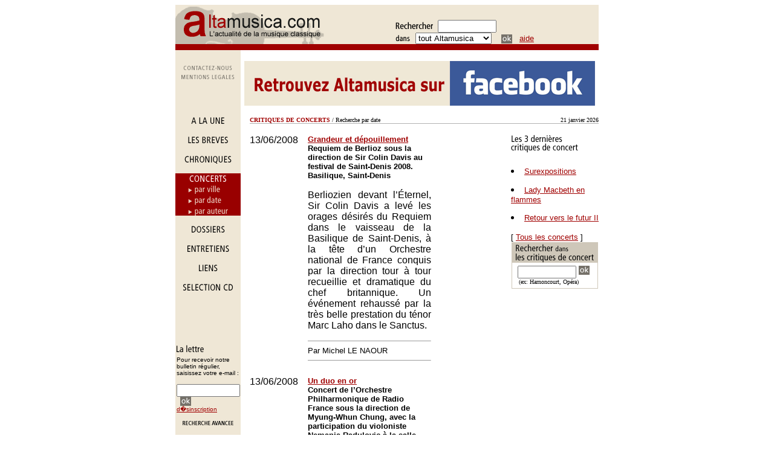

--- FILE ---
content_type: text/html; charset=UTF-8
request_url: http://www.altamusica.com/concerts/liste.php?pageCourante=288&nbResInf=2870&action=Date&nbPage=449&nbRes=4486
body_size: 11736
content:

<html><head><title>Les concerts d'Altamusica</title><meta name=description content=' Retrouver toute l actualite internationale de la musique classique - concerts, entretiens, critiques de concerts, chroniques, dossiers, selection de cd et revues de presse '><meta name=keywords content=' musique classique, musique, classique, chronique, critiques, dossiers, entretiens, revue de presse, Bastille, Garnier, orchestre de Paris, france, paris, concerts, festivals, artistes, compositeurs, music, France, Paris, classical, festival, classiques, classic, music, baroque, orchestre, opera, CD, compact disque, disc, artiste, salle, disque, concert, pianiste, musiques, selection, instruments, classiques, pianistes, concerts, salles, compositeur, composers, disques, billets, pianists, operas, symphony, orchestra, critique musicale, musical review, quatuor, quartet, quotidien, daily, news, selections, auteur, arts, entertainment, art, visual, compact disque, guide, celebrities, performing, media, recordings, reviews, photos, calendar, events, europe, international, interviews, museums, magazines, criticism, journalists, vocal music, cd, instrumental music, piano, violin,, chamber music, cello, viola, profiles, listings, pavarotti, soprano, mezzo, alto, tenor, baritone, bass, choral music, organ, musique classique, op�ra, operetta, musique vocale, musique instrumentale, piano, violon, orchestre symphonique, musique de chambre, violoncelle, alto, profils, calendrier, t�nor, baryton, basse, musique chorale, mp3, france, tenor, professionnel, paris, international '><meta http-equiv='Content-type' content='text/html; charset=utf-8' /> </head><body bgcolor=white text=#000000 link=#a00000 vlink=#757169 alink=#757169><div align=center><!-- navigation generale --><table width=700 cellpadding=0 cellspacing=0 border=0><tr><td valign=top bgcolor=#EFE7D6><table width=100% cellpadding=0 cellspacing=0 border=0><tr><td valign=bottom width=400 bgcolor=#EFE7D6><a href=http://www.altamusica.com/index.php><img src=http://www.altamusica.com/wpic/nav/logaltamusica3.gif width=246 height=65 border=0 alt='altamusica'></a></td><form method=post action="http://www.altamusica.com/altaSearch.php"><td valign=bottom width=400 bgcolor=#EFE7D6><img src=http://www.altamusica.com/wpic/recherche.gif width=62 height=12 border=0 >&nbsp;<input type=text name=moteur size=10><br><img src=http://www.altamusica.com/wpic/dans.gif width=25 height=12 border=0 > &nbsp;<select name="Rubrique" size=1 ><option value=5>la Chronique</option><option value=3 selected>les Concerts</option><option value=14>la Danse</option><option value=6>les Dossiers</option><option value=1>les Entretiens</option><option value=4>les S&eacute;lections CD</option><option value=all selected>tout Altamusica</option><option value=date>par Date</option><option value=auteur>par Auteur</option></select>&nbsp;&nbsp;<input type=image width=18 height=15 border=0 value=Ok name='Rechercher dans le site' src=http://www.altamusica.com/wpic/nav/boutok.gif align=absmiddle>&nbsp;&nbsp;<font face=arial,helvetica,sans-serif SIZE=2><a href=http://www.altamusica.com/recherche.php>aide</a></font></td></form></tr></table></td></tr><tr><td valign=top bgcolor=#a00000><img src=http://www.altamusica.com/wpic/nav/dot0.gif width=100% height=10 hspace=0 vspace=0 border=0></td></tr></table><table width=700 cellpadding=0 cellspacing=0 border=0><tr><td valign=top bgcolor=#efe7d6 width=108><br><!-- nous contacter	--><a href=http://www.altamusica.com/help/contact.php onmouseout=inact('Contact') onmouseover=act('Contact')><img name=Contact src=http://www.altamusica.com/wpic/navcontact-off.gif width=108 height=18 hspace=0 vspace=0 border=0></a><br><!-- mentions legales	--><a href=http://www.altamusica.com/help/mention.php onmouseout=inact('Mention') onmouseover=act('Mention')><img name=Mention src=http://www.altamusica.com/wpic/navmention-off.gif width=108 height=16 hspace=0 vspace=0 border=0></a><br></td><td valign=top width=592><div align=center><br><a href=http://www.facebook.com/pages/Altamusicacom/342745349082617 target=blank><img src=http://www.altamusica.com/banner/logo_altamusica_facebook_light.jpg border=0 width=580></a><img src=http://www.altamusica.com/wpic/nav/dot0.gif></div></td></tr></table><!-- end navigation generale --><script language=JavaScript>
        
        

	if (document.images){
		var PlanOn = new Image();
		PlanOn.src = 'http://www.altamusica.com/wpic/navplan-on.gif';
		var PlanOff = new Image();
		PlanOff.src = 'http://www.altamusica.com/wpic/navplan-off.gif';
		
		var ContactOn = new Image();
		ContactOn.src = 'http://www.altamusica.com/wpic/navcontact-on.gif';
		var ContactOff = new Image();
		ContactOff.src = 'http://www.altamusica.com/wpic/navcontact-off.gif';
		
		var MentionOn = new Image();
		MentionOn.src = 'http://www.altamusica.com/wpic/navmention-on.gif';
		var MentionOff = new Image();
		MentionOff.src = 'http://www.altamusica.com/wpic/navmention-off.gif';
		
		
		var DanseOn = new Image();
		DanseOn.src = 'http://www.altamusica.com/wpic/nav/leftdanse-on.gif';
		var DanseOff = new Image();
		DanseOff.src = 'http://www.altamusica.com/wpic/nav/leftdanse-off.gif';
		
		var AccueilOn = new Image();
		AccueilOn.src = 'http://www.altamusica.com/wpic/nav/leftaccueil-on.gif';
		var AccueilOff = new Image();
		AccueilOff.src = 'http://www.altamusica.com/wpic/nav/leftaccueil-off.gif';
		
		var BreveOn = new Image();
		BreveOn.src = 'http://www.altamusica.com/wpic/nav/leftbreve-on.gif';
		var BreveOff = new Image();
		BreveOff.src = 'http://www.altamusica.com/wpic/nav/leftbreve-off.gif';
		
		
		var CalendrierOn = new Image();
		CalendrierOn.src = 'http://www.altamusica.com/wpic/nav/leftcalendrier-on.gif';
		var CalendrierOff = new Image();
		CalendrierOff.src = 'http://www.altamusica.com/wpic/nav/leftcalendrier-off.gif';

		
		
		
		var ChroniqueOn = new Image();
		ChroniqueOn.src = 'http://www.altamusica.com/wpic/nav/leftchronique-on.gif';
		var ChroniqueOff = new Image();
		ChroniqueOff.src = 'http://www.altamusica.com/wpic/nav/leftchronique-off.gif';
		
		var ConcertOn = new Image();
		ConcertOn.src = 'http://www.altamusica.com/wpic/nav/leftconcert-on.gif';
		var ConcertOff = new Image();
		ConcertOff.src = 'http://www.altamusica.com/wpic/nav/leftconcert-off.gif';
		
		var DossierOn = new Image();
		DossierOn.src = 'http://www.altamusica.com/wpic/nav/leftdossier-on.gif';
		var DossierOff = new Image();
		DossierOff.src = 'http://www.altamusica.com/wpic/nav/leftdossier-off.gif';
		
		var EntretienOn = new Image();
		EntretienOn.src = 'http://www.altamusica.com/wpic/nav/leftentretien-on.gif';
		var EntretienOff = new Image();
		EntretienOff.src = 'http://www.altamusica.com/wpic/nav/leftentretien-off.gif';
		
		var LiensOn = new Image();
		LiensOn.src = 'http://www.altamusica.com/wpic/nav/leftlien-on.gif';
		var LiensOff = new Image();
		LiensOff.src = 'http://www.altamusica.com/wpic/nav/leftlien-off.gif';
		
		var RevueOn = new Image();
		RevueOn.src = 'http://www.altamusica.com/wpic/nav/leftrevue-on.gif';
		var RevueOff = new Image();
		RevueOff.src = 'http://www.altamusica.com/wpic/nav/leftrevue-off.gif';
		
		var CdOn = new Image();
		CdOn.src = 'http://www.altamusica.com/wpic/nav/leftcd-on.gif';
		var CdOff = new Image();
		CdOff.src = 'http://www.altamusica.com/wpic/nav/leftcd-off.gif';

	
		var LeftcontactOn = new Image();
		LeftcontactOn.src = 'http://www.altamusica.com/wpic/nav/leftcontact-on.gif';
		var LeftcontactOff = new Image();
		LeftcontactOff.src = 'http://www.altamusica.com/wpic/nav/leftcontact-off.gif';
	
	
		var RechercheOn = new Image();
		RechercheOn.src = 'http://www.altamusica.com/wpic/nav/leftrecherche-on.gif';
		var RechercheOff = new Image();
		RechercheOff.src = 'http://www.altamusica.com/wpic/nav/leftrecherche-off.gif';
	
	
		var AuteurOn = new Image();
		AuteurOn.src = 'http://www.altamusica.com/wpic/nav/navauteur-on.gif';
		var AuteurOff = new Image();
		AuteurOff.src = 'http://www.altamusica.com/wpic/nav/navauteur-off.gif';
	
	
		var DateOn = new Image();
		DateOn.src = 'http://www.altamusica.com/wpic/nav/navdate-on.gif';
		var DateOff = new Image();
		DateOff.src = 'http://www.altamusica.com/wpic/nav/navdate-off.gif';
		
		
		var VilleOn = new Image();
		VilleOn.src = 'http://www.altamusica.com/wpic/nav/navville-on.gif';
		var VilleOff = new Image();
		VilleOff.src = 'http://www.altamusica.com/wpic/nav/navville-off.gif';
	
	
	
	
	
	} // Fin du if
	
	function act(imgName) {
		if (document.images) {
			document[imgName].src = eval(imgName + 'On.src');
		}
	}
	
	
	function inact(imgName) {
		if (document.images) {
			document[imgName].src = eval(imgName + 'Off.src');
		}
	}
	
	</script><table width=700 cellpadding=0 cellspacing=0 border=0><tr><td valign=top width=108 bgcolor=#EFE7D6><!-- accueil --><a href=http://www.altamusica.com/index.php onmouseout=inact('Accueil') onmouseover=act('Accueil')><img name=Accueil src=http://www.altamusica.com/wpic/nav/leftaccueil-off.gif width=108 height=34 hspace=0 vspace=0 border=0><br><!-- breve --><a href=http://www.altamusica.com/breves/index.php?nbResInf=0&pageCourante=1 onmouseout=inact('Breve') onmouseover=act('Breve')><img name=Breve src=http://www.altamusica.com/wpic/nav/leftbreve-off.gif width=108 height=32 hspace=0 vspace=0 border=0></a><br><!-- chronique --><a href=http://www.altamusica.com/chroniques/ onmouseout=inact('Chronique') onmouseover=act('Chronique')><img name=Chronique src=http://www.altamusica.com/wpic/nav/leftchronique-off.gif width=108 height=32 hspace=0 vspace=0 border=0></a><br><!-- concerts --><a href=http://www.altamusica.com/concerts/><img name=Concert src=http://www.altamusica.com/wpic/nav/leftconcert-clic.gif hspace=0 vspace=0 border=0></a><br><!-- ville --><a href=http://www.altamusica.com/concerts/liste.php?action=Ville&moteur=A&nbResInf=0&pageCourante=1 onmouseout=inact('Ville') onmouseover=act('Ville')><img name=Ville src=http://www.altamusica.com/wpic/nav/navville-off.gif width=108 height=18 hspace=0 vspace=0 border=0></a><br><!-- date --><a href=http://www.altamusica.com/concerts/liste.php?action=Date&nbResInf=0&pageCourante=1 onmouseout=inact('Date') onmouseover=act('Date')><img name=Date src=http://www.altamusica.com/wpic/nav/navdate-off.gif width=108 height=16 hspace=0 vspace=0 border=0></a><br><!-- auteurs --><a href=http://www.altamusica.com/concerts/liste.php?action=Auteur&moteur=A&nbResInf=0&pageCourante=1 onmouseout=inact('Auteur') onmouseover=act('Auteur')><img name=Auteur src=http://www.altamusica.com/wpic/nav/navauteur-off.gif width=108 height=18 hspace=0 vspace=0 border=0></a><br><!-- dossiers --><a href=http://www.altamusica.com/dossiers/ onmouseout=inact('Dossier') onmouseover=act('Dossier')><img name=Dossier src=http://www.altamusica.com/wpic/nav/leftdossier-off.gif width=108 height=32 hspace=0 vspace=0 border=0></a><br><!-- entretien --><a href=http://www.altamusica.com/entretiens/ onmouseout=inact('Entretien') onmouseover=act('Entretien')><img name=Entretien src=http://www.altamusica.com/wpic/nav/leftentretien-off.gif width=108 height=32 hspace=0 vspace=0 border=0></a><br><!-- liens --><a href=http://www.altamusica.com/liens/ onmouseout=inact('Liens') onmouseover=act('Liens')><img name=Liens src=http://www.altamusica.com/wpic/nav/leftlien-off.gif width=108 height=32 hspace=0 vspace=0 border=0></a><br><!-- selection cd --><a href=http://www.altamusica.com/selectioncd/ onmouseout=inact('Cd') onmouseover=act('Cd')><img name=Cd src=http://www.altamusica.com/wpic/nav/leftcd-off.gif width=108 height=32 hspace=0 vspace=0 border=0></a><br><br><p>&nbsp;<br><p>&nbsp;<br><table width=108 bgcolor='#EFE7D6' cellpadding=0 cellspacing=0 border=0><tr><td><img src=http://www.altamusica.com/wpic/nav/dot0.gif width=2 height=1 hspace=0 vspace=0 border=0></td><form method=post action="http://www.altamusica.com/help/lettre.php"><td valign=top><font face=verdana,helvetica,sans-serif size=2><img src=http://www.altamusica.com/wpic/nav/lettre2.gif width=46 height=19 border=0><br><font size=-2 face=helvetica,verdana,sans-serif><font face=helvetica size=1>Pour recevoir notre bulletin r&eacute;gulier,<br> saisissez votre e-mail :<p><input type=text name=email size=11></font> &nbsp; <input type=hidden name=action value='inscription'><input type=image width=18 height=15 border=0 value=Ok name=Ok src=http://www.altamusica.com/wpic/nav/boutok.gif align=absmiddle><br><a href=http://www.altamusica.com/help/inscription.php>d�sinscription</a><br><br></font></td></form></tr></table><!-- recherche --><a href=http://www.altamusica.com/recherche.php onmouseout=inact('Recherche') onmouseover=act('Recherche')><img name=Recherche src=http://www.altamusica.com/wpic/nav/leftrecherche-off.gif width=108 height=13 hspace=0 vspace=0 border=0></a><br><!-- contact --><a href=http://www.altamusica.com/help/contact.php onmouseout=inact('Leftcontact') onmouseover=act('Leftcontact')><img name=Leftcontact src=http://www.altamusica.com/wpic/nav/leftcontact-off.gif width=108 height=24hspace=0 vspace=0 border=0></a><br><!-- end rubriques --></font></td><!-- end NAVIGATION GAUCHE --><td><img src=http://www.altamusica.com/wpic/nav/dot0.gif width=5 height=1 hspace=0 vspace=0 border=0></td><td valign=top width=577><br><TABLE width=100% border=0 cellspacing=0 cellpadding=0><TR>	<TD VALIGN=top WIDTH=60%><font face=verdana size=1><font COLOR=#a00000><B>CRITIQUES DE CONCERTS</B></font> / Recherche par date	</FONT></TD>	<TD VALIGN=top WIDTH=40% ALIGN=right><font face=verdana size=1>21 janvier 2026</font></TD></TR><TR>	<TD VALIGN=top BGCOLOR=#b2b2b2 WIDTH=100% COLSPAN=2><IMG SRC=http://www.altamusica.com/wpic/nav/dot0.gif WIDTH=1 BORDER=0></TD></TR></TABLE><TABLE width=100% border=0 cellspacing=0 cellpadding=0><TR>	<TD WIDTH=327 VALIGN=top>	<BR><FONT face=verdana,Arial,Helvetica,sans-serif SIZE=2>	<TABLE WIDTH=300 valign=top CELLPADDING=0 CELLSPACING=0 BORDER=0>	<TR><TD WIDTH=50 VALIGN=top>13/06/2008</TD><TD WIDTH=20>&nbsp;</TD>	<TD VALIGN=top WIDTH=220><FONT FACE=Verdana,Arial,Helvetica,sans-serif SIZE=2><A HREF=http://www.altamusica.com/concerts/document.php?action=MoreDocument&DocRef=3785&DossierRef=3401><B>Grandeur et dépouillement</B></A></FONT>		<BR><FONT SIZE=2><B>Requiem de Berlioz sous la direction de Sir Colin Davis au festival de Saint-Denis 2008.
<BR>Basilique, Saint-Denis	</B></FONT><BR><P align=justify>Berliozien devant l’Éternel, Sir Colin Davis a levé les orages désirés du Requiem dans le vaisseau de la Basilique de Saint-Denis, à la tête d’un Orchestre national de France conquis par la direction tour à tour recueillie et dramatique du chef britannique. Un événement rehaussé par la très belle prestation du ténor Marc Laho dans le Sanctus.	<BR><HR NOSHAME SIZE=1><FONT FACE=Verdana,Arial,Helvetica,sans-serif SIZE=2>Par Michel LE NAOUR</FONT>	<BR><HR NOSHAME SIZE=1></TD></TR><TR><TD>&nbsp;</TD><TD>&nbsp;</TD><TD>&nbsp;</TD></TR>	<TR><TD WIDTH=50 VALIGN=top>13/06/2008</TD><TD WIDTH=20>&nbsp;</TD>	<TD VALIGN=top WIDTH=220><FONT FACE=Verdana,Arial,Helvetica,sans-serif SIZE=2><A HREF=http://www.altamusica.com/concerts/document.php?action=MoreDocument&DocRef=3786&DossierRef=3402><B>Un duo en or</B></A></FONT>		<BR><FONT SIZE=2><B>Concert de l’Orchestre Philharmonique de Radio France sous la direction de Myung-Whun Chung, avec la participation du violoniste Nemanja Radulovic à la salle Pleyel, Paris.
<BR>Salle Pleyel, Paris	</B></FONT><BR><P align=justify>Très belle association du jeune violoniste serbe Nemanja Radulovic et du chef Myung-Whun Chung pour ce puissant concert du Philharmonique de Radio France à la salle Pleyel, avec notamment un Concerto de Sibelius à marquer d’une pierre blanche. Un grand tempérament de soliste et un chef magnifique, qui brillera tout autant dans Brahms en deuxième partie de soirée.	<BR><HR NOSHAME SIZE=1><FONT FACE=Verdana,Arial,Helvetica,sans-serif SIZE=2>Par Gérard MANNONI</FONT>	<BR><HR NOSHAME SIZE=1></TD></TR><TR><TD>&nbsp;</TD><TD>&nbsp;</TD><TD>&nbsp;</TD></TR>	<TR><TD WIDTH=50 VALIGN=top>11/06/2008</TD><TD WIDTH=20>&nbsp;</TD>	<TD VALIGN=top WIDTH=220><FONT FACE=Verdana,Arial,Helvetica,sans-serif SIZE=2><A HREF=http://www.altamusica.com/concerts/document.php?action=MoreDocument&DocRef=3784&DossierRef=3400><B>Le piano selon Zimerman</B></A></FONT>		<BR><FONT SIZE=2><B>Récital du pianiste Krystian Zimerman à la salle Pleyel, Paris.
<BR>Salle Pleyel, Paris	</B></FONT><BR><P align=justify>Pianiste magistral mais pas vraiment comme les autres, le Polonais Krystian Zimerman, disposé à ne jouer que sur ses propres instruments, a une fois encore proposé une approche très individualisée d’un programme savamment conçu, sous la forme d’une promenade musicale à travers les siècles. Une expérience unique à la salle Pleyel.	<BR><HR NOSHAME SIZE=1><FONT FACE=Verdana,Arial,Helvetica,sans-serif SIZE=2>Par Gérard MANNONI</FONT>	<BR><HR NOSHAME SIZE=1></TD></TR><TR><TD>&nbsp;</TD><TD>&nbsp;</TD><TD>&nbsp;</TD></TR>	<TR><TD WIDTH=50 VALIGN=top>09/06/2008</TD><TD WIDTH=20>&nbsp;</TD>	<TD VALIGN=top WIDTH=220><FONT FACE=Verdana,Arial,Helvetica,sans-serif SIZE=2><A HREF=http://www.altamusica.com/concerts/document.php?action=MoreDocument&DocRef=3782&DossierRef=3398><B>Un opéra mort-né</B></A></FONT>		<BR><FONT SIZE=2><B>Création à l’Opéra de Paris de Melancholia de Georg Friedrich Haas dans la mise en scène de Stanislas Nordey, dans le cadre du festival Agora 2008.
<BR>Palais Garnier, Paris	</B></FONT><BR><P align=justify>Succès d'estime pour la création au Palais Garnier de Melancholia du compositeur autrichien Georg Friedrich Haas, et pourtant, à notre sens, un cuisant échec tant l’opéra s'adresse avant tout à l'intellect. La mise en scène redondante de Stanislas Nordey en aggrave de surcroît le manque de corps et l'absence de drame.	<BR><HR NOSHAME SIZE=1><FONT FACE=Verdana,Arial,Helvetica,sans-serif SIZE=2>Par Laurent VILAREM</FONT>	<BR><HR NOSHAME SIZE=1></TD></TR><TR><TD>&nbsp;</TD><TD>&nbsp;</TD><TD>&nbsp;</TD></TR>	<TR><TD WIDTH=50 VALIGN=top>07/06/2008</TD><TD WIDTH=20>&nbsp;</TD>	<TD VALIGN=top WIDTH=220><FONT FACE=Verdana,Arial,Helvetica,sans-serif SIZE=2><A HREF=http://www.altamusica.com/concerts/document.php?action=MoreDocument&DocRef=3783&DossierRef=3399><B>Une légende des siècles</B></A></FONT>		<BR><FONT SIZE=2><B>Concert de l’Orchestre du Gewandhaus de Leipzig sous la direction de Riccardo Chailly, avec la participation du violoniste Leonidas Kavakos à la salle Pleyel, Paris.
<BR>Salle Pleyel, Paris	</B></FONT><BR><P align=justify>Le concert de Riccardo Chailly et de l’Orchestre du Gewandhaus de Leipzig salle Pleyel a de nouveau confirmé, dans des œuvres de Pärt et Tchaïkovski, l’exceptionnel niveau instrumental d’une phalange bientôt tricentenaire. Le violoniste grec Leonidas Kavakos a, pour sa part, apporté une tonalité méditerranéenne surprenante au Concerto pour violon de Brahms.	<BR><HR NOSHAME SIZE=1><FONT FACE=Verdana,Arial,Helvetica,sans-serif SIZE=2>Par Michel LE NAOUR</FONT>	<BR><HR NOSHAME SIZE=1></TD></TR><TR><TD>&nbsp;</TD><TD>&nbsp;</TD><TD>&nbsp;</TD></TR>	<TR><TD WIDTH=50 VALIGN=top>06/06/2008</TD><TD WIDTH=20>&nbsp;</TD>	<TD VALIGN=top WIDTH=220><FONT FACE=Verdana,Arial,Helvetica,sans-serif SIZE=2><A HREF=http://www.altamusica.com/concerts/document.php?action=MoreDocument&DocRef=3780&DossierRef=3396><B>En attendant la rupture</B></A></FONT>		<BR><FONT SIZE=2><B>Concert de l’Orchestre de l’Opéra national de Paris sous la direction de Pierre Boulez à la salle Pleyel, Paris.
<BR>Salle Pleyel, Paris	</B></FONT><BR><P align=justify>Avec l’Orchestre de l’Opéra national de Paris et pourtant dans son répertoire de prédilection, Pierre Boulez propose à la salle Pleyel une lecture fluide mais moins aboutie qu’à l’accoutumée de l’Adagio de la 10e symphonie de Gustav Mahler, des Altenberg Lieder d’Alban Berg et du Pelléas et Mélisande d’Arnold Schönberg.	<BR><HR NOSHAME SIZE=1><FONT FACE=Verdana,Arial,Helvetica,sans-serif SIZE=2>Par Michel LE NAOUR</FONT>	<BR><HR NOSHAME SIZE=1></TD></TR><TR><TD>&nbsp;</TD><TD>&nbsp;</TD><TD>&nbsp;</TD></TR>	<TR><TD WIDTH=50 VALIGN=top>03/06/2008</TD><TD WIDTH=20>&nbsp;</TD>	<TD VALIGN=top WIDTH=220><FONT FACE=Verdana,Arial,Helvetica,sans-serif SIZE=2><A HREF=http://www.altamusica.com/concerts/document.php?action=MoreDocument&DocRef=3778&DossierRef=3394><B>Corps et âme</B></A></FONT>		<BR><FONT SIZE=2><B>Le Chant de la terre de Mahler par l’Orchestre national de Lille sous la direction de Jean-Claude Casadesus, avec la participation de la mezzo-soprano Violeta Urmana et du ténor Jon Villars au festival de St-Denis 2008.
<BR>Basilique, Saint-Denis	</B></FONT><BR><P align=justify>Régulièrement invité avec son Orchestre national de Lille au Festival de Saint-Denis, Jean-Claude Casadesus, dans le Chant de la terre de Gustav Mahler, a prouvé une nouvelle fois qu’il entretenait une relation privilégiée avec le compositeur viennois et des solistes parfaitement accordés à sa conception émouvante et pétrie d’humanité.	<BR><HR NOSHAME SIZE=1><FONT FACE=Verdana,Arial,Helvetica,sans-serif SIZE=2>Par Michel LE NAOUR</FONT>	<BR><HR NOSHAME SIZE=1></TD></TR><TR><TD>&nbsp;</TD><TD>&nbsp;</TD><TD>&nbsp;</TD></TR>	<TR><TD WIDTH=50 VALIGN=top>02/06/2008</TD><TD WIDTH=20>&nbsp;</TD>	<TD VALIGN=top WIDTH=220><FONT FACE=Verdana,Arial,Helvetica,sans-serif SIZE=2><A HREF=http://www.altamusica.com/concerts/document.php?action=MoreDocument&DocRef=3774&DossierRef=3390><B>Porgy pris au piège</B></A></FONT>		<BR><FONT SIZE=2><B>Nouvelle production de Porgy and Bess de Gershwin mise en scène par Robyn Orlin et sous la direction de Wayne Marshall à l’Opéra-Comique, Paris.
<BR>Opéra Comique - Salle Favart, Paris	</B></FONT><BR><P align=justify>La mode des chorégraphes-metteurs en scène d’opéra attire le public. Elle peut aussi avoir ses inconvénients. Celui notamment d’enfermer le spectacle dans un système d’images et de gestes répétitifs et vite lassants. Le nouveau Porgy and Bess présenté salle Favart et vu par Robyn Orlin le montre hélas clairement.	<BR><HR NOSHAME SIZE=1><FONT FACE=Verdana,Arial,Helvetica,sans-serif SIZE=2>Par Gérard MANNONI</FONT>	<BR><HR NOSHAME SIZE=1></TD></TR><TR><TD>&nbsp;</TD><TD>&nbsp;</TD><TD>&nbsp;</TD></TR>	<TR><TD WIDTH=50 VALIGN=top>02/06/2008</TD><TD WIDTH=20>&nbsp;</TD>	<TD VALIGN=top WIDTH=220><FONT FACE=Verdana,Arial,Helvetica,sans-serif SIZE=2><A HREF=http://www.altamusica.com/concerts/document.php?action=MoreDocument&DocRef=3777&DossierRef=3393><B>Une étoile montante</B></A></FONT>		<BR><FONT SIZE=2><B>Récital du pianiste Arcadi Volodos au Théâtre des Champs-Élysées, Paris.
<BR>Théâtre des Champs-Élysées, Paris	</B></FONT><BR><P align=justify>Au fil des années, Arcadi Volodos s’affirme comme l’un des pianistes avec lequel il faut incontestablement compter. Son récital au Théâtre des Champs-Élysées dans des œuvres de Schubert et Liszt témoigne d’une maturité au-delà du caractère purement virtuose qui semblait marquer jusque-là ses interprétations.	<BR><HR NOSHAME SIZE=1><FONT FACE=Verdana,Arial,Helvetica,sans-serif SIZE=2>Par Michel LE NAOUR</FONT>	<BR><HR NOSHAME SIZE=1></TD></TR><TR><TD>&nbsp;</TD><TD>&nbsp;</TD><TD>&nbsp;</TD></TR>	<TR><TD WIDTH=50 VALIGN=top>02/06/2008</TD><TD WIDTH=20>&nbsp;</TD>	<TD VALIGN=top WIDTH=220><FONT FACE=Verdana,Arial,Helvetica,sans-serif SIZE=2><A HREF=http://www.altamusica.com/concerts/document.php?action=MoreDocument&DocRef=3779&DossierRef=3395><B>Barenboïm maître sur ses terres</B></A></FONT>		<BR><FONT SIZE=2><B>Concert de la Staatskapelle Berlin sous la direction de Daniel Barenboïm au Teatro Coliseo, Buenos Aires. 
<BR>Teatro Coliseo, Buenos Aires	</B></FONT><BR><P align=justify>La visite de l’enfant prodige adulé par tout un peuple était sans aucun doute le grand événement de ce début de saison à Buenos Aires. Deux concerts, aux programmes différents, le premier dans l’immense Luna Park, le deuxième au Coliseo, désormais bien connu pour servir de salle de remplacement en cette période de rénovation du Teatro Colón.	<BR><HR NOSHAME SIZE=1><FONT FACE=Verdana,Arial,Helvetica,sans-serif SIZE=2>Par Arthur RICHER</FONT>	<BR><HR NOSHAME SIZE=1></TD></TR><TR><TD>&nbsp;</TD><TD>&nbsp;</TD><TD>&nbsp;</TD></TR></TABLE></FONT><table border=0 bgcolor=#cec7b9 width=400 cellspacing=0 cellpadding=2><tr><td width=400><div align=right><font face=verdana,verdana,sans-serif size=1><a href=http://www.altamusica.com/concerts/liste.php?pageCourante=1&nbResInf=0&action=Date&nbPage=478&nbRes=4773#Ancre>1</a>&nbsp;<a href=http://www.altamusica.com/concerts/liste.php?pageCourante=2&nbResInf=10&action=Date&nbPage=478&nbRes=4773#Ancre>2</a>&nbsp;<a href=http://www.altamusica.com/concerts/liste.php?pageCourante=3&nbResInf=20&action=Date&nbPage=478&nbRes=4773#Ancre>3</a>&nbsp;<a href=http://www.altamusica.com/concerts/liste.php?pageCourante=4&nbResInf=30&action=Date&nbPage=478&nbRes=4773#Ancre>4</a>&nbsp;<a href=http://www.altamusica.com/concerts/liste.php?pageCourante=5&nbResInf=40&action=Date&nbPage=478&nbRes=4773#Ancre>5</a>&nbsp;<a href=http://www.altamusica.com/concerts/liste.php?pageCourante=6&nbResInf=50&action=Date&nbPage=478&nbRes=4773#Ancre>6</a>&nbsp;<a href=http://www.altamusica.com/concerts/liste.php?pageCourante=7&nbResInf=60&action=Date&nbPage=478&nbRes=4773#Ancre>7</a>&nbsp;<a href=http://www.altamusica.com/concerts/liste.php?pageCourante=8&nbResInf=70&action=Date&nbPage=478&nbRes=4773#Ancre>8</a>&nbsp;<a href=http://www.altamusica.com/concerts/liste.php?pageCourante=9&nbResInf=80&action=Date&nbPage=478&nbRes=4773#Ancre>9</a>&nbsp;<a href=http://www.altamusica.com/concerts/liste.php?pageCourante=10&nbResInf=90&action=Date&nbPage=478&nbRes=4773#Ancre>10</a>&nbsp;<a href=http://www.altamusica.com/concerts/liste.php?pageCourante=11&nbResInf=100&action=Date&nbPage=478&nbRes=4773#Ancre>11</a>&nbsp;<a href=http://www.altamusica.com/concerts/liste.php?pageCourante=12&nbResInf=110&action=Date&nbPage=478&nbRes=4773#Ancre>12</a>&nbsp;<a href=http://www.altamusica.com/concerts/liste.php?pageCourante=13&nbResInf=120&action=Date&nbPage=478&nbRes=4773#Ancre>13</a>&nbsp;<a href=http://www.altamusica.com/concerts/liste.php?pageCourante=14&nbResInf=130&action=Date&nbPage=478&nbRes=4773#Ancre>14</a>&nbsp;<a href=http://www.altamusica.com/concerts/liste.php?pageCourante=15&nbResInf=140&action=Date&nbPage=478&nbRes=4773#Ancre>15</a>&nbsp;<a href=http://www.altamusica.com/concerts/liste.php?pageCourante=16&nbResInf=150&action=Date&nbPage=478&nbRes=4773#Ancre>16</a>&nbsp;<a href=http://www.altamusica.com/concerts/liste.php?pageCourante=17&nbResInf=160&action=Date&nbPage=478&nbRes=4773#Ancre>17</a>&nbsp;<a href=http://www.altamusica.com/concerts/liste.php?pageCourante=18&nbResInf=170&action=Date&nbPage=478&nbRes=4773#Ancre>18</a>&nbsp;<a href=http://www.altamusica.com/concerts/liste.php?pageCourante=19&nbResInf=180&action=Date&nbPage=478&nbRes=4773#Ancre>19</a>&nbsp;<a href=http://www.altamusica.com/concerts/liste.php?pageCourante=20&nbResInf=190&action=Date&nbPage=478&nbRes=4773#Ancre>20</a>&nbsp;<a href=http://www.altamusica.com/concerts/liste.php?pageCourante=21&nbResInf=200&action=Date&nbPage=478&nbRes=4773#Ancre>21</a>&nbsp;<a href=http://www.altamusica.com/concerts/liste.php?pageCourante=22&nbResInf=210&action=Date&nbPage=478&nbRes=4773#Ancre>22</a>&nbsp;<a href=http://www.altamusica.com/concerts/liste.php?pageCourante=23&nbResInf=220&action=Date&nbPage=478&nbRes=4773#Ancre>23</a>&nbsp;<a href=http://www.altamusica.com/concerts/liste.php?pageCourante=24&nbResInf=230&action=Date&nbPage=478&nbRes=4773#Ancre>24</a>&nbsp;<a href=http://www.altamusica.com/concerts/liste.php?pageCourante=25&nbResInf=240&action=Date&nbPage=478&nbRes=4773#Ancre>25</a>&nbsp;<a href=http://www.altamusica.com/concerts/liste.php?pageCourante=26&nbResInf=250&action=Date&nbPage=478&nbRes=4773#Ancre>26</a>&nbsp;<a href=http://www.altamusica.com/concerts/liste.php?pageCourante=27&nbResInf=260&action=Date&nbPage=478&nbRes=4773#Ancre>27</a>&nbsp;<a href=http://www.altamusica.com/concerts/liste.php?pageCourante=28&nbResInf=270&action=Date&nbPage=478&nbRes=4773#Ancre>28</a>&nbsp;<a href=http://www.altamusica.com/concerts/liste.php?pageCourante=29&nbResInf=280&action=Date&nbPage=478&nbRes=4773#Ancre>29</a>&nbsp;<a href=http://www.altamusica.com/concerts/liste.php?pageCourante=30&nbResInf=290&action=Date&nbPage=478&nbRes=4773#Ancre>30</a>&nbsp;<a href=http://www.altamusica.com/concerts/liste.php?pageCourante=31&nbResInf=300&action=Date&nbPage=478&nbRes=4773#Ancre>31</a>&nbsp;<a href=http://www.altamusica.com/concerts/liste.php?pageCourante=32&nbResInf=310&action=Date&nbPage=478&nbRes=4773#Ancre>32</a>&nbsp;<a href=http://www.altamusica.com/concerts/liste.php?pageCourante=33&nbResInf=320&action=Date&nbPage=478&nbRes=4773#Ancre>33</a>&nbsp;<a href=http://www.altamusica.com/concerts/liste.php?pageCourante=34&nbResInf=330&action=Date&nbPage=478&nbRes=4773#Ancre>34</a>&nbsp;<a href=http://www.altamusica.com/concerts/liste.php?pageCourante=35&nbResInf=340&action=Date&nbPage=478&nbRes=4773#Ancre>35</a>&nbsp;<a href=http://www.altamusica.com/concerts/liste.php?pageCourante=36&nbResInf=350&action=Date&nbPage=478&nbRes=4773#Ancre>36</a>&nbsp;<a href=http://www.altamusica.com/concerts/liste.php?pageCourante=37&nbResInf=360&action=Date&nbPage=478&nbRes=4773#Ancre>37</a>&nbsp;<a href=http://www.altamusica.com/concerts/liste.php?pageCourante=38&nbResInf=370&action=Date&nbPage=478&nbRes=4773#Ancre>38</a>&nbsp;<a href=http://www.altamusica.com/concerts/liste.php?pageCourante=39&nbResInf=380&action=Date&nbPage=478&nbRes=4773#Ancre>39</a>&nbsp;<a href=http://www.altamusica.com/concerts/liste.php?pageCourante=40&nbResInf=390&action=Date&nbPage=478&nbRes=4773#Ancre>40</a>&nbsp;<a href=http://www.altamusica.com/concerts/liste.php?pageCourante=41&nbResInf=400&action=Date&nbPage=478&nbRes=4773#Ancre>41</a>&nbsp;<a href=http://www.altamusica.com/concerts/liste.php?pageCourante=42&nbResInf=410&action=Date&nbPage=478&nbRes=4773#Ancre>42</a>&nbsp;<a href=http://www.altamusica.com/concerts/liste.php?pageCourante=43&nbResInf=420&action=Date&nbPage=478&nbRes=4773#Ancre>43</a>&nbsp;<a href=http://www.altamusica.com/concerts/liste.php?pageCourante=44&nbResInf=430&action=Date&nbPage=478&nbRes=4773#Ancre>44</a>&nbsp;<a href=http://www.altamusica.com/concerts/liste.php?pageCourante=45&nbResInf=440&action=Date&nbPage=478&nbRes=4773#Ancre>45</a>&nbsp;<a href=http://www.altamusica.com/concerts/liste.php?pageCourante=46&nbResInf=450&action=Date&nbPage=478&nbRes=4773#Ancre>46</a>&nbsp;<a href=http://www.altamusica.com/concerts/liste.php?pageCourante=47&nbResInf=460&action=Date&nbPage=478&nbRes=4773#Ancre>47</a>&nbsp;<a href=http://www.altamusica.com/concerts/liste.php?pageCourante=48&nbResInf=470&action=Date&nbPage=478&nbRes=4773#Ancre>48</a>&nbsp;<a href=http://www.altamusica.com/concerts/liste.php?pageCourante=49&nbResInf=480&action=Date&nbPage=478&nbRes=4773#Ancre>49</a>&nbsp;<a href=http://www.altamusica.com/concerts/liste.php?pageCourante=50&nbResInf=490&action=Date&nbPage=478&nbRes=4773#Ancre>50</a>&nbsp;<a href=http://www.altamusica.com/concerts/liste.php?pageCourante=51&nbResInf=500&action=Date&nbPage=478&nbRes=4773#Ancre>51</a>&nbsp;<a href=http://www.altamusica.com/concerts/liste.php?pageCourante=52&nbResInf=510&action=Date&nbPage=478&nbRes=4773#Ancre>52</a>&nbsp;<a href=http://www.altamusica.com/concerts/liste.php?pageCourante=53&nbResInf=520&action=Date&nbPage=478&nbRes=4773#Ancre>53</a>&nbsp;<a href=http://www.altamusica.com/concerts/liste.php?pageCourante=54&nbResInf=530&action=Date&nbPage=478&nbRes=4773#Ancre>54</a>&nbsp;<a href=http://www.altamusica.com/concerts/liste.php?pageCourante=55&nbResInf=540&action=Date&nbPage=478&nbRes=4773#Ancre>55</a>&nbsp;<a href=http://www.altamusica.com/concerts/liste.php?pageCourante=56&nbResInf=550&action=Date&nbPage=478&nbRes=4773#Ancre>56</a>&nbsp;<a href=http://www.altamusica.com/concerts/liste.php?pageCourante=57&nbResInf=560&action=Date&nbPage=478&nbRes=4773#Ancre>57</a>&nbsp;<a href=http://www.altamusica.com/concerts/liste.php?pageCourante=58&nbResInf=570&action=Date&nbPage=478&nbRes=4773#Ancre>58</a>&nbsp;<a href=http://www.altamusica.com/concerts/liste.php?pageCourante=59&nbResInf=580&action=Date&nbPage=478&nbRes=4773#Ancre>59</a>&nbsp;<a href=http://www.altamusica.com/concerts/liste.php?pageCourante=60&nbResInf=590&action=Date&nbPage=478&nbRes=4773#Ancre>60</a>&nbsp;<a href=http://www.altamusica.com/concerts/liste.php?pageCourante=61&nbResInf=600&action=Date&nbPage=478&nbRes=4773#Ancre>61</a>&nbsp;<a href=http://www.altamusica.com/concerts/liste.php?pageCourante=62&nbResInf=610&action=Date&nbPage=478&nbRes=4773#Ancre>62</a>&nbsp;<a href=http://www.altamusica.com/concerts/liste.php?pageCourante=63&nbResInf=620&action=Date&nbPage=478&nbRes=4773#Ancre>63</a>&nbsp;<a href=http://www.altamusica.com/concerts/liste.php?pageCourante=64&nbResInf=630&action=Date&nbPage=478&nbRes=4773#Ancre>64</a>&nbsp;<a href=http://www.altamusica.com/concerts/liste.php?pageCourante=65&nbResInf=640&action=Date&nbPage=478&nbRes=4773#Ancre>65</a>&nbsp;<a href=http://www.altamusica.com/concerts/liste.php?pageCourante=66&nbResInf=650&action=Date&nbPage=478&nbRes=4773#Ancre>66</a>&nbsp;<a href=http://www.altamusica.com/concerts/liste.php?pageCourante=67&nbResInf=660&action=Date&nbPage=478&nbRes=4773#Ancre>67</a>&nbsp;<a href=http://www.altamusica.com/concerts/liste.php?pageCourante=68&nbResInf=670&action=Date&nbPage=478&nbRes=4773#Ancre>68</a>&nbsp;<a href=http://www.altamusica.com/concerts/liste.php?pageCourante=69&nbResInf=680&action=Date&nbPage=478&nbRes=4773#Ancre>69</a>&nbsp;<a href=http://www.altamusica.com/concerts/liste.php?pageCourante=70&nbResInf=690&action=Date&nbPage=478&nbRes=4773#Ancre>70</a>&nbsp;<a href=http://www.altamusica.com/concerts/liste.php?pageCourante=71&nbResInf=700&action=Date&nbPage=478&nbRes=4773#Ancre>71</a>&nbsp;<a href=http://www.altamusica.com/concerts/liste.php?pageCourante=72&nbResInf=710&action=Date&nbPage=478&nbRes=4773#Ancre>72</a>&nbsp;<a href=http://www.altamusica.com/concerts/liste.php?pageCourante=73&nbResInf=720&action=Date&nbPage=478&nbRes=4773#Ancre>73</a>&nbsp;<a href=http://www.altamusica.com/concerts/liste.php?pageCourante=74&nbResInf=730&action=Date&nbPage=478&nbRes=4773#Ancre>74</a>&nbsp;<a href=http://www.altamusica.com/concerts/liste.php?pageCourante=75&nbResInf=740&action=Date&nbPage=478&nbRes=4773#Ancre>75</a>&nbsp;<a href=http://www.altamusica.com/concerts/liste.php?pageCourante=76&nbResInf=750&action=Date&nbPage=478&nbRes=4773#Ancre>76</a>&nbsp;<a href=http://www.altamusica.com/concerts/liste.php?pageCourante=77&nbResInf=760&action=Date&nbPage=478&nbRes=4773#Ancre>77</a>&nbsp;<a href=http://www.altamusica.com/concerts/liste.php?pageCourante=78&nbResInf=770&action=Date&nbPage=478&nbRes=4773#Ancre>78</a>&nbsp;<a href=http://www.altamusica.com/concerts/liste.php?pageCourante=79&nbResInf=780&action=Date&nbPage=478&nbRes=4773#Ancre>79</a>&nbsp;<a href=http://www.altamusica.com/concerts/liste.php?pageCourante=80&nbResInf=790&action=Date&nbPage=478&nbRes=4773#Ancre>80</a>&nbsp;<a href=http://www.altamusica.com/concerts/liste.php?pageCourante=81&nbResInf=800&action=Date&nbPage=478&nbRes=4773#Ancre>81</a>&nbsp;<a href=http://www.altamusica.com/concerts/liste.php?pageCourante=82&nbResInf=810&action=Date&nbPage=478&nbRes=4773#Ancre>82</a>&nbsp;<a href=http://www.altamusica.com/concerts/liste.php?pageCourante=83&nbResInf=820&action=Date&nbPage=478&nbRes=4773#Ancre>83</a>&nbsp;<a href=http://www.altamusica.com/concerts/liste.php?pageCourante=84&nbResInf=830&action=Date&nbPage=478&nbRes=4773#Ancre>84</a>&nbsp;<a href=http://www.altamusica.com/concerts/liste.php?pageCourante=85&nbResInf=840&action=Date&nbPage=478&nbRes=4773#Ancre>85</a>&nbsp;<a href=http://www.altamusica.com/concerts/liste.php?pageCourante=86&nbResInf=850&action=Date&nbPage=478&nbRes=4773#Ancre>86</a>&nbsp;<a href=http://www.altamusica.com/concerts/liste.php?pageCourante=87&nbResInf=860&action=Date&nbPage=478&nbRes=4773#Ancre>87</a>&nbsp;<a href=http://www.altamusica.com/concerts/liste.php?pageCourante=88&nbResInf=870&action=Date&nbPage=478&nbRes=4773#Ancre>88</a>&nbsp;<a href=http://www.altamusica.com/concerts/liste.php?pageCourante=89&nbResInf=880&action=Date&nbPage=478&nbRes=4773#Ancre>89</a>&nbsp;<a href=http://www.altamusica.com/concerts/liste.php?pageCourante=90&nbResInf=890&action=Date&nbPage=478&nbRes=4773#Ancre>90</a>&nbsp;<a href=http://www.altamusica.com/concerts/liste.php?pageCourante=91&nbResInf=900&action=Date&nbPage=478&nbRes=4773#Ancre>91</a>&nbsp;<a href=http://www.altamusica.com/concerts/liste.php?pageCourante=92&nbResInf=910&action=Date&nbPage=478&nbRes=4773#Ancre>92</a>&nbsp;<a href=http://www.altamusica.com/concerts/liste.php?pageCourante=93&nbResInf=920&action=Date&nbPage=478&nbRes=4773#Ancre>93</a>&nbsp;<a href=http://www.altamusica.com/concerts/liste.php?pageCourante=94&nbResInf=930&action=Date&nbPage=478&nbRes=4773#Ancre>94</a>&nbsp;<a href=http://www.altamusica.com/concerts/liste.php?pageCourante=95&nbResInf=940&action=Date&nbPage=478&nbRes=4773#Ancre>95</a>&nbsp;<a href=http://www.altamusica.com/concerts/liste.php?pageCourante=96&nbResInf=950&action=Date&nbPage=478&nbRes=4773#Ancre>96</a>&nbsp;<a href=http://www.altamusica.com/concerts/liste.php?pageCourante=97&nbResInf=960&action=Date&nbPage=478&nbRes=4773#Ancre>97</a>&nbsp;<a href=http://www.altamusica.com/concerts/liste.php?pageCourante=98&nbResInf=970&action=Date&nbPage=478&nbRes=4773#Ancre>98</a>&nbsp;<a href=http://www.altamusica.com/concerts/liste.php?pageCourante=99&nbResInf=980&action=Date&nbPage=478&nbRes=4773#Ancre>99</a>&nbsp;<a href=http://www.altamusica.com/concerts/liste.php?pageCourante=100&nbResInf=990&action=Date&nbPage=478&nbRes=4773#Ancre>100</a>&nbsp;<a href=http://www.altamusica.com/concerts/liste.php?pageCourante=101&nbResInf=1000&action=Date&nbPage=478&nbRes=4773#Ancre>101</a>&nbsp;<a href=http://www.altamusica.com/concerts/liste.php?pageCourante=102&nbResInf=1010&action=Date&nbPage=478&nbRes=4773#Ancre>102</a>&nbsp;<a href=http://www.altamusica.com/concerts/liste.php?pageCourante=103&nbResInf=1020&action=Date&nbPage=478&nbRes=4773#Ancre>103</a>&nbsp;<a href=http://www.altamusica.com/concerts/liste.php?pageCourante=104&nbResInf=1030&action=Date&nbPage=478&nbRes=4773#Ancre>104</a>&nbsp;<a href=http://www.altamusica.com/concerts/liste.php?pageCourante=105&nbResInf=1040&action=Date&nbPage=478&nbRes=4773#Ancre>105</a>&nbsp;<a href=http://www.altamusica.com/concerts/liste.php?pageCourante=106&nbResInf=1050&action=Date&nbPage=478&nbRes=4773#Ancre>106</a>&nbsp;<a href=http://www.altamusica.com/concerts/liste.php?pageCourante=107&nbResInf=1060&action=Date&nbPage=478&nbRes=4773#Ancre>107</a>&nbsp;<a href=http://www.altamusica.com/concerts/liste.php?pageCourante=108&nbResInf=1070&action=Date&nbPage=478&nbRes=4773#Ancre>108</a>&nbsp;<a href=http://www.altamusica.com/concerts/liste.php?pageCourante=109&nbResInf=1080&action=Date&nbPage=478&nbRes=4773#Ancre>109</a>&nbsp;<a href=http://www.altamusica.com/concerts/liste.php?pageCourante=110&nbResInf=1090&action=Date&nbPage=478&nbRes=4773#Ancre>110</a>&nbsp;<a href=http://www.altamusica.com/concerts/liste.php?pageCourante=111&nbResInf=1100&action=Date&nbPage=478&nbRes=4773#Ancre>111</a>&nbsp;<a href=http://www.altamusica.com/concerts/liste.php?pageCourante=112&nbResInf=1110&action=Date&nbPage=478&nbRes=4773#Ancre>112</a>&nbsp;<a href=http://www.altamusica.com/concerts/liste.php?pageCourante=113&nbResInf=1120&action=Date&nbPage=478&nbRes=4773#Ancre>113</a>&nbsp;<a href=http://www.altamusica.com/concerts/liste.php?pageCourante=114&nbResInf=1130&action=Date&nbPage=478&nbRes=4773#Ancre>114</a>&nbsp;<a href=http://www.altamusica.com/concerts/liste.php?pageCourante=115&nbResInf=1140&action=Date&nbPage=478&nbRes=4773#Ancre>115</a>&nbsp;<a href=http://www.altamusica.com/concerts/liste.php?pageCourante=116&nbResInf=1150&action=Date&nbPage=478&nbRes=4773#Ancre>116</a>&nbsp;<a href=http://www.altamusica.com/concerts/liste.php?pageCourante=117&nbResInf=1160&action=Date&nbPage=478&nbRes=4773#Ancre>117</a>&nbsp;<a href=http://www.altamusica.com/concerts/liste.php?pageCourante=118&nbResInf=1170&action=Date&nbPage=478&nbRes=4773#Ancre>118</a>&nbsp;<a href=http://www.altamusica.com/concerts/liste.php?pageCourante=119&nbResInf=1180&action=Date&nbPage=478&nbRes=4773#Ancre>119</a>&nbsp;<a href=http://www.altamusica.com/concerts/liste.php?pageCourante=120&nbResInf=1190&action=Date&nbPage=478&nbRes=4773#Ancre>120</a>&nbsp;<a href=http://www.altamusica.com/concerts/liste.php?pageCourante=121&nbResInf=1200&action=Date&nbPage=478&nbRes=4773#Ancre>121</a>&nbsp;<a href=http://www.altamusica.com/concerts/liste.php?pageCourante=122&nbResInf=1210&action=Date&nbPage=478&nbRes=4773#Ancre>122</a>&nbsp;<a href=http://www.altamusica.com/concerts/liste.php?pageCourante=123&nbResInf=1220&action=Date&nbPage=478&nbRes=4773#Ancre>123</a>&nbsp;<a href=http://www.altamusica.com/concerts/liste.php?pageCourante=124&nbResInf=1230&action=Date&nbPage=478&nbRes=4773#Ancre>124</a>&nbsp;<a href=http://www.altamusica.com/concerts/liste.php?pageCourante=125&nbResInf=1240&action=Date&nbPage=478&nbRes=4773#Ancre>125</a>&nbsp;<a href=http://www.altamusica.com/concerts/liste.php?pageCourante=126&nbResInf=1250&action=Date&nbPage=478&nbRes=4773#Ancre>126</a>&nbsp;<a href=http://www.altamusica.com/concerts/liste.php?pageCourante=127&nbResInf=1260&action=Date&nbPage=478&nbRes=4773#Ancre>127</a>&nbsp;<a href=http://www.altamusica.com/concerts/liste.php?pageCourante=128&nbResInf=1270&action=Date&nbPage=478&nbRes=4773#Ancre>128</a>&nbsp;<a href=http://www.altamusica.com/concerts/liste.php?pageCourante=129&nbResInf=1280&action=Date&nbPage=478&nbRes=4773#Ancre>129</a>&nbsp;<a href=http://www.altamusica.com/concerts/liste.php?pageCourante=130&nbResInf=1290&action=Date&nbPage=478&nbRes=4773#Ancre>130</a>&nbsp;<a href=http://www.altamusica.com/concerts/liste.php?pageCourante=131&nbResInf=1300&action=Date&nbPage=478&nbRes=4773#Ancre>131</a>&nbsp;<a href=http://www.altamusica.com/concerts/liste.php?pageCourante=132&nbResInf=1310&action=Date&nbPage=478&nbRes=4773#Ancre>132</a>&nbsp;<a href=http://www.altamusica.com/concerts/liste.php?pageCourante=133&nbResInf=1320&action=Date&nbPage=478&nbRes=4773#Ancre>133</a>&nbsp;<a href=http://www.altamusica.com/concerts/liste.php?pageCourante=134&nbResInf=1330&action=Date&nbPage=478&nbRes=4773#Ancre>134</a>&nbsp;<a href=http://www.altamusica.com/concerts/liste.php?pageCourante=135&nbResInf=1340&action=Date&nbPage=478&nbRes=4773#Ancre>135</a>&nbsp;<a href=http://www.altamusica.com/concerts/liste.php?pageCourante=136&nbResInf=1350&action=Date&nbPage=478&nbRes=4773#Ancre>136</a>&nbsp;<a href=http://www.altamusica.com/concerts/liste.php?pageCourante=137&nbResInf=1360&action=Date&nbPage=478&nbRes=4773#Ancre>137</a>&nbsp;<a href=http://www.altamusica.com/concerts/liste.php?pageCourante=138&nbResInf=1370&action=Date&nbPage=478&nbRes=4773#Ancre>138</a>&nbsp;<a href=http://www.altamusica.com/concerts/liste.php?pageCourante=139&nbResInf=1380&action=Date&nbPage=478&nbRes=4773#Ancre>139</a>&nbsp;<a href=http://www.altamusica.com/concerts/liste.php?pageCourante=140&nbResInf=1390&action=Date&nbPage=478&nbRes=4773#Ancre>140</a>&nbsp;<a href=http://www.altamusica.com/concerts/liste.php?pageCourante=141&nbResInf=1400&action=Date&nbPage=478&nbRes=4773#Ancre>141</a>&nbsp;<a href=http://www.altamusica.com/concerts/liste.php?pageCourante=142&nbResInf=1410&action=Date&nbPage=478&nbRes=4773#Ancre>142</a>&nbsp;<a href=http://www.altamusica.com/concerts/liste.php?pageCourante=143&nbResInf=1420&action=Date&nbPage=478&nbRes=4773#Ancre>143</a>&nbsp;<a href=http://www.altamusica.com/concerts/liste.php?pageCourante=144&nbResInf=1430&action=Date&nbPage=478&nbRes=4773#Ancre>144</a>&nbsp;<a href=http://www.altamusica.com/concerts/liste.php?pageCourante=145&nbResInf=1440&action=Date&nbPage=478&nbRes=4773#Ancre>145</a>&nbsp;<a href=http://www.altamusica.com/concerts/liste.php?pageCourante=146&nbResInf=1450&action=Date&nbPage=478&nbRes=4773#Ancre>146</a>&nbsp;<a href=http://www.altamusica.com/concerts/liste.php?pageCourante=147&nbResInf=1460&action=Date&nbPage=478&nbRes=4773#Ancre>147</a>&nbsp;<a href=http://www.altamusica.com/concerts/liste.php?pageCourante=148&nbResInf=1470&action=Date&nbPage=478&nbRes=4773#Ancre>148</a>&nbsp;<a href=http://www.altamusica.com/concerts/liste.php?pageCourante=149&nbResInf=1480&action=Date&nbPage=478&nbRes=4773#Ancre>149</a>&nbsp;<a href=http://www.altamusica.com/concerts/liste.php?pageCourante=150&nbResInf=1490&action=Date&nbPage=478&nbRes=4773#Ancre>150</a>&nbsp;<a href=http://www.altamusica.com/concerts/liste.php?pageCourante=151&nbResInf=1500&action=Date&nbPage=478&nbRes=4773#Ancre>151</a>&nbsp;<a href=http://www.altamusica.com/concerts/liste.php?pageCourante=152&nbResInf=1510&action=Date&nbPage=478&nbRes=4773#Ancre>152</a>&nbsp;<a href=http://www.altamusica.com/concerts/liste.php?pageCourante=153&nbResInf=1520&action=Date&nbPage=478&nbRes=4773#Ancre>153</a>&nbsp;<a href=http://www.altamusica.com/concerts/liste.php?pageCourante=154&nbResInf=1530&action=Date&nbPage=478&nbRes=4773#Ancre>154</a>&nbsp;<a href=http://www.altamusica.com/concerts/liste.php?pageCourante=155&nbResInf=1540&action=Date&nbPage=478&nbRes=4773#Ancre>155</a>&nbsp;<a href=http://www.altamusica.com/concerts/liste.php?pageCourante=156&nbResInf=1550&action=Date&nbPage=478&nbRes=4773#Ancre>156</a>&nbsp;<a href=http://www.altamusica.com/concerts/liste.php?pageCourante=157&nbResInf=1560&action=Date&nbPage=478&nbRes=4773#Ancre>157</a>&nbsp;<a href=http://www.altamusica.com/concerts/liste.php?pageCourante=158&nbResInf=1570&action=Date&nbPage=478&nbRes=4773#Ancre>158</a>&nbsp;<a href=http://www.altamusica.com/concerts/liste.php?pageCourante=159&nbResInf=1580&action=Date&nbPage=478&nbRes=4773#Ancre>159</a>&nbsp;<a href=http://www.altamusica.com/concerts/liste.php?pageCourante=160&nbResInf=1590&action=Date&nbPage=478&nbRes=4773#Ancre>160</a>&nbsp;<a href=http://www.altamusica.com/concerts/liste.php?pageCourante=161&nbResInf=1600&action=Date&nbPage=478&nbRes=4773#Ancre>161</a>&nbsp;<a href=http://www.altamusica.com/concerts/liste.php?pageCourante=162&nbResInf=1610&action=Date&nbPage=478&nbRes=4773#Ancre>162</a>&nbsp;<a href=http://www.altamusica.com/concerts/liste.php?pageCourante=163&nbResInf=1620&action=Date&nbPage=478&nbRes=4773#Ancre>163</a>&nbsp;<a href=http://www.altamusica.com/concerts/liste.php?pageCourante=164&nbResInf=1630&action=Date&nbPage=478&nbRes=4773#Ancre>164</a>&nbsp;<a href=http://www.altamusica.com/concerts/liste.php?pageCourante=165&nbResInf=1640&action=Date&nbPage=478&nbRes=4773#Ancre>165</a>&nbsp;<a href=http://www.altamusica.com/concerts/liste.php?pageCourante=166&nbResInf=1650&action=Date&nbPage=478&nbRes=4773#Ancre>166</a>&nbsp;<a href=http://www.altamusica.com/concerts/liste.php?pageCourante=167&nbResInf=1660&action=Date&nbPage=478&nbRes=4773#Ancre>167</a>&nbsp;<a href=http://www.altamusica.com/concerts/liste.php?pageCourante=168&nbResInf=1670&action=Date&nbPage=478&nbRes=4773#Ancre>168</a>&nbsp;<a href=http://www.altamusica.com/concerts/liste.php?pageCourante=169&nbResInf=1680&action=Date&nbPage=478&nbRes=4773#Ancre>169</a>&nbsp;<a href=http://www.altamusica.com/concerts/liste.php?pageCourante=170&nbResInf=1690&action=Date&nbPage=478&nbRes=4773#Ancre>170</a>&nbsp;<a href=http://www.altamusica.com/concerts/liste.php?pageCourante=171&nbResInf=1700&action=Date&nbPage=478&nbRes=4773#Ancre>171</a>&nbsp;<a href=http://www.altamusica.com/concerts/liste.php?pageCourante=172&nbResInf=1710&action=Date&nbPage=478&nbRes=4773#Ancre>172</a>&nbsp;<a href=http://www.altamusica.com/concerts/liste.php?pageCourante=173&nbResInf=1720&action=Date&nbPage=478&nbRes=4773#Ancre>173</a>&nbsp;<a href=http://www.altamusica.com/concerts/liste.php?pageCourante=174&nbResInf=1730&action=Date&nbPage=478&nbRes=4773#Ancre>174</a>&nbsp;<a href=http://www.altamusica.com/concerts/liste.php?pageCourante=175&nbResInf=1740&action=Date&nbPage=478&nbRes=4773#Ancre>175</a>&nbsp;<a href=http://www.altamusica.com/concerts/liste.php?pageCourante=176&nbResInf=1750&action=Date&nbPage=478&nbRes=4773#Ancre>176</a>&nbsp;<a href=http://www.altamusica.com/concerts/liste.php?pageCourante=177&nbResInf=1760&action=Date&nbPage=478&nbRes=4773#Ancre>177</a>&nbsp;<a href=http://www.altamusica.com/concerts/liste.php?pageCourante=178&nbResInf=1770&action=Date&nbPage=478&nbRes=4773#Ancre>178</a>&nbsp;<a href=http://www.altamusica.com/concerts/liste.php?pageCourante=179&nbResInf=1780&action=Date&nbPage=478&nbRes=4773#Ancre>179</a>&nbsp;<a href=http://www.altamusica.com/concerts/liste.php?pageCourante=180&nbResInf=1790&action=Date&nbPage=478&nbRes=4773#Ancre>180</a>&nbsp;<a href=http://www.altamusica.com/concerts/liste.php?pageCourante=181&nbResInf=1800&action=Date&nbPage=478&nbRes=4773#Ancre>181</a>&nbsp;<a href=http://www.altamusica.com/concerts/liste.php?pageCourante=182&nbResInf=1810&action=Date&nbPage=478&nbRes=4773#Ancre>182</a>&nbsp;<a href=http://www.altamusica.com/concerts/liste.php?pageCourante=183&nbResInf=1820&action=Date&nbPage=478&nbRes=4773#Ancre>183</a>&nbsp;<a href=http://www.altamusica.com/concerts/liste.php?pageCourante=184&nbResInf=1830&action=Date&nbPage=478&nbRes=4773#Ancre>184</a>&nbsp;<a href=http://www.altamusica.com/concerts/liste.php?pageCourante=185&nbResInf=1840&action=Date&nbPage=478&nbRes=4773#Ancre>185</a>&nbsp;<a href=http://www.altamusica.com/concerts/liste.php?pageCourante=186&nbResInf=1850&action=Date&nbPage=478&nbRes=4773#Ancre>186</a>&nbsp;<a href=http://www.altamusica.com/concerts/liste.php?pageCourante=187&nbResInf=1860&action=Date&nbPage=478&nbRes=4773#Ancre>187</a>&nbsp;<a href=http://www.altamusica.com/concerts/liste.php?pageCourante=188&nbResInf=1870&action=Date&nbPage=478&nbRes=4773#Ancre>188</a>&nbsp;<a href=http://www.altamusica.com/concerts/liste.php?pageCourante=189&nbResInf=1880&action=Date&nbPage=478&nbRes=4773#Ancre>189</a>&nbsp;<a href=http://www.altamusica.com/concerts/liste.php?pageCourante=190&nbResInf=1890&action=Date&nbPage=478&nbRes=4773#Ancre>190</a>&nbsp;<a href=http://www.altamusica.com/concerts/liste.php?pageCourante=191&nbResInf=1900&action=Date&nbPage=478&nbRes=4773#Ancre>191</a>&nbsp;<a href=http://www.altamusica.com/concerts/liste.php?pageCourante=192&nbResInf=1910&action=Date&nbPage=478&nbRes=4773#Ancre>192</a>&nbsp;<a href=http://www.altamusica.com/concerts/liste.php?pageCourante=193&nbResInf=1920&action=Date&nbPage=478&nbRes=4773#Ancre>193</a>&nbsp;<a href=http://www.altamusica.com/concerts/liste.php?pageCourante=194&nbResInf=1930&action=Date&nbPage=478&nbRes=4773#Ancre>194</a>&nbsp;<a href=http://www.altamusica.com/concerts/liste.php?pageCourante=195&nbResInf=1940&action=Date&nbPage=478&nbRes=4773#Ancre>195</a>&nbsp;<a href=http://www.altamusica.com/concerts/liste.php?pageCourante=196&nbResInf=1950&action=Date&nbPage=478&nbRes=4773#Ancre>196</a>&nbsp;<a href=http://www.altamusica.com/concerts/liste.php?pageCourante=197&nbResInf=1960&action=Date&nbPage=478&nbRes=4773#Ancre>197</a>&nbsp;<a href=http://www.altamusica.com/concerts/liste.php?pageCourante=198&nbResInf=1970&action=Date&nbPage=478&nbRes=4773#Ancre>198</a>&nbsp;<a href=http://www.altamusica.com/concerts/liste.php?pageCourante=199&nbResInf=1980&action=Date&nbPage=478&nbRes=4773#Ancre>199</a>&nbsp;<a href=http://www.altamusica.com/concerts/liste.php?pageCourante=200&nbResInf=1990&action=Date&nbPage=478&nbRes=4773#Ancre>200</a>&nbsp;<a href=http://www.altamusica.com/concerts/liste.php?pageCourante=201&nbResInf=2000&action=Date&nbPage=478&nbRes=4773#Ancre>201</a>&nbsp;<a href=http://www.altamusica.com/concerts/liste.php?pageCourante=202&nbResInf=2010&action=Date&nbPage=478&nbRes=4773#Ancre>202</a>&nbsp;<a href=http://www.altamusica.com/concerts/liste.php?pageCourante=203&nbResInf=2020&action=Date&nbPage=478&nbRes=4773#Ancre>203</a>&nbsp;<a href=http://www.altamusica.com/concerts/liste.php?pageCourante=204&nbResInf=2030&action=Date&nbPage=478&nbRes=4773#Ancre>204</a>&nbsp;<a href=http://www.altamusica.com/concerts/liste.php?pageCourante=205&nbResInf=2040&action=Date&nbPage=478&nbRes=4773#Ancre>205</a>&nbsp;<a href=http://www.altamusica.com/concerts/liste.php?pageCourante=206&nbResInf=2050&action=Date&nbPage=478&nbRes=4773#Ancre>206</a>&nbsp;<a href=http://www.altamusica.com/concerts/liste.php?pageCourante=207&nbResInf=2060&action=Date&nbPage=478&nbRes=4773#Ancre>207</a>&nbsp;<a href=http://www.altamusica.com/concerts/liste.php?pageCourante=208&nbResInf=2070&action=Date&nbPage=478&nbRes=4773#Ancre>208</a>&nbsp;<a href=http://www.altamusica.com/concerts/liste.php?pageCourante=209&nbResInf=2080&action=Date&nbPage=478&nbRes=4773#Ancre>209</a>&nbsp;<a href=http://www.altamusica.com/concerts/liste.php?pageCourante=210&nbResInf=2090&action=Date&nbPage=478&nbRes=4773#Ancre>210</a>&nbsp;<a href=http://www.altamusica.com/concerts/liste.php?pageCourante=211&nbResInf=2100&action=Date&nbPage=478&nbRes=4773#Ancre>211</a>&nbsp;<a href=http://www.altamusica.com/concerts/liste.php?pageCourante=212&nbResInf=2110&action=Date&nbPage=478&nbRes=4773#Ancre>212</a>&nbsp;<a href=http://www.altamusica.com/concerts/liste.php?pageCourante=213&nbResInf=2120&action=Date&nbPage=478&nbRes=4773#Ancre>213</a>&nbsp;<a href=http://www.altamusica.com/concerts/liste.php?pageCourante=214&nbResInf=2130&action=Date&nbPage=478&nbRes=4773#Ancre>214</a>&nbsp;<a href=http://www.altamusica.com/concerts/liste.php?pageCourante=215&nbResInf=2140&action=Date&nbPage=478&nbRes=4773#Ancre>215</a>&nbsp;<a href=http://www.altamusica.com/concerts/liste.php?pageCourante=216&nbResInf=2150&action=Date&nbPage=478&nbRes=4773#Ancre>216</a>&nbsp;<a href=http://www.altamusica.com/concerts/liste.php?pageCourante=217&nbResInf=2160&action=Date&nbPage=478&nbRes=4773#Ancre>217</a>&nbsp;<a href=http://www.altamusica.com/concerts/liste.php?pageCourante=218&nbResInf=2170&action=Date&nbPage=478&nbRes=4773#Ancre>218</a>&nbsp;<a href=http://www.altamusica.com/concerts/liste.php?pageCourante=219&nbResInf=2180&action=Date&nbPage=478&nbRes=4773#Ancre>219</a>&nbsp;<a href=http://www.altamusica.com/concerts/liste.php?pageCourante=220&nbResInf=2190&action=Date&nbPage=478&nbRes=4773#Ancre>220</a>&nbsp;<a href=http://www.altamusica.com/concerts/liste.php?pageCourante=221&nbResInf=2200&action=Date&nbPage=478&nbRes=4773#Ancre>221</a>&nbsp;<a href=http://www.altamusica.com/concerts/liste.php?pageCourante=222&nbResInf=2210&action=Date&nbPage=478&nbRes=4773#Ancre>222</a>&nbsp;<a href=http://www.altamusica.com/concerts/liste.php?pageCourante=223&nbResInf=2220&action=Date&nbPage=478&nbRes=4773#Ancre>223</a>&nbsp;<a href=http://www.altamusica.com/concerts/liste.php?pageCourante=224&nbResInf=2230&action=Date&nbPage=478&nbRes=4773#Ancre>224</a>&nbsp;<a href=http://www.altamusica.com/concerts/liste.php?pageCourante=225&nbResInf=2240&action=Date&nbPage=478&nbRes=4773#Ancre>225</a>&nbsp;<a href=http://www.altamusica.com/concerts/liste.php?pageCourante=226&nbResInf=2250&action=Date&nbPage=478&nbRes=4773#Ancre>226</a>&nbsp;<a href=http://www.altamusica.com/concerts/liste.php?pageCourante=227&nbResInf=2260&action=Date&nbPage=478&nbRes=4773#Ancre>227</a>&nbsp;<a href=http://www.altamusica.com/concerts/liste.php?pageCourante=228&nbResInf=2270&action=Date&nbPage=478&nbRes=4773#Ancre>228</a>&nbsp;<a href=http://www.altamusica.com/concerts/liste.php?pageCourante=229&nbResInf=2280&action=Date&nbPage=478&nbRes=4773#Ancre>229</a>&nbsp;<a href=http://www.altamusica.com/concerts/liste.php?pageCourante=230&nbResInf=2290&action=Date&nbPage=478&nbRes=4773#Ancre>230</a>&nbsp;<a href=http://www.altamusica.com/concerts/liste.php?pageCourante=231&nbResInf=2300&action=Date&nbPage=478&nbRes=4773#Ancre>231</a>&nbsp;<a href=http://www.altamusica.com/concerts/liste.php?pageCourante=232&nbResInf=2310&action=Date&nbPage=478&nbRes=4773#Ancre>232</a>&nbsp;<a href=http://www.altamusica.com/concerts/liste.php?pageCourante=233&nbResInf=2320&action=Date&nbPage=478&nbRes=4773#Ancre>233</a>&nbsp;<a href=http://www.altamusica.com/concerts/liste.php?pageCourante=234&nbResInf=2330&action=Date&nbPage=478&nbRes=4773#Ancre>234</a>&nbsp;<a href=http://www.altamusica.com/concerts/liste.php?pageCourante=235&nbResInf=2340&action=Date&nbPage=478&nbRes=4773#Ancre>235</a>&nbsp;<a href=http://www.altamusica.com/concerts/liste.php?pageCourante=236&nbResInf=2350&action=Date&nbPage=478&nbRes=4773#Ancre>236</a>&nbsp;<a href=http://www.altamusica.com/concerts/liste.php?pageCourante=237&nbResInf=2360&action=Date&nbPage=478&nbRes=4773#Ancre>237</a>&nbsp;<a href=http://www.altamusica.com/concerts/liste.php?pageCourante=238&nbResInf=2370&action=Date&nbPage=478&nbRes=4773#Ancre>238</a>&nbsp;<a href=http://www.altamusica.com/concerts/liste.php?pageCourante=239&nbResInf=2380&action=Date&nbPage=478&nbRes=4773#Ancre>239</a>&nbsp;<a href=http://www.altamusica.com/concerts/liste.php?pageCourante=240&nbResInf=2390&action=Date&nbPage=478&nbRes=4773#Ancre>240</a>&nbsp;<a href=http://www.altamusica.com/concerts/liste.php?pageCourante=241&nbResInf=2400&action=Date&nbPage=478&nbRes=4773#Ancre>241</a>&nbsp;<a href=http://www.altamusica.com/concerts/liste.php?pageCourante=242&nbResInf=2410&action=Date&nbPage=478&nbRes=4773#Ancre>242</a>&nbsp;<a href=http://www.altamusica.com/concerts/liste.php?pageCourante=243&nbResInf=2420&action=Date&nbPage=478&nbRes=4773#Ancre>243</a>&nbsp;<a href=http://www.altamusica.com/concerts/liste.php?pageCourante=244&nbResInf=2430&action=Date&nbPage=478&nbRes=4773#Ancre>244</a>&nbsp;<a href=http://www.altamusica.com/concerts/liste.php?pageCourante=245&nbResInf=2440&action=Date&nbPage=478&nbRes=4773#Ancre>245</a>&nbsp;<a href=http://www.altamusica.com/concerts/liste.php?pageCourante=246&nbResInf=2450&action=Date&nbPage=478&nbRes=4773#Ancre>246</a>&nbsp;<a href=http://www.altamusica.com/concerts/liste.php?pageCourante=247&nbResInf=2460&action=Date&nbPage=478&nbRes=4773#Ancre>247</a>&nbsp;<a href=http://www.altamusica.com/concerts/liste.php?pageCourante=248&nbResInf=2470&action=Date&nbPage=478&nbRes=4773#Ancre>248</a>&nbsp;<a href=http://www.altamusica.com/concerts/liste.php?pageCourante=249&nbResInf=2480&action=Date&nbPage=478&nbRes=4773#Ancre>249</a>&nbsp;<a href=http://www.altamusica.com/concerts/liste.php?pageCourante=250&nbResInf=2490&action=Date&nbPage=478&nbRes=4773#Ancre>250</a>&nbsp;<a href=http://www.altamusica.com/concerts/liste.php?pageCourante=251&nbResInf=2500&action=Date&nbPage=478&nbRes=4773#Ancre>251</a>&nbsp;<a href=http://www.altamusica.com/concerts/liste.php?pageCourante=252&nbResInf=2510&action=Date&nbPage=478&nbRes=4773#Ancre>252</a>&nbsp;<a href=http://www.altamusica.com/concerts/liste.php?pageCourante=253&nbResInf=2520&action=Date&nbPage=478&nbRes=4773#Ancre>253</a>&nbsp;<a href=http://www.altamusica.com/concerts/liste.php?pageCourante=254&nbResInf=2530&action=Date&nbPage=478&nbRes=4773#Ancre>254</a>&nbsp;<a href=http://www.altamusica.com/concerts/liste.php?pageCourante=255&nbResInf=2540&action=Date&nbPage=478&nbRes=4773#Ancre>255</a>&nbsp;<a href=http://www.altamusica.com/concerts/liste.php?pageCourante=256&nbResInf=2550&action=Date&nbPage=478&nbRes=4773#Ancre>256</a>&nbsp;<a href=http://www.altamusica.com/concerts/liste.php?pageCourante=257&nbResInf=2560&action=Date&nbPage=478&nbRes=4773#Ancre>257</a>&nbsp;<a href=http://www.altamusica.com/concerts/liste.php?pageCourante=258&nbResInf=2570&action=Date&nbPage=478&nbRes=4773#Ancre>258</a>&nbsp;<a href=http://www.altamusica.com/concerts/liste.php?pageCourante=259&nbResInf=2580&action=Date&nbPage=478&nbRes=4773#Ancre>259</a>&nbsp;<a href=http://www.altamusica.com/concerts/liste.php?pageCourante=260&nbResInf=2590&action=Date&nbPage=478&nbRes=4773#Ancre>260</a>&nbsp;<a href=http://www.altamusica.com/concerts/liste.php?pageCourante=261&nbResInf=2600&action=Date&nbPage=478&nbRes=4773#Ancre>261</a>&nbsp;<a href=http://www.altamusica.com/concerts/liste.php?pageCourante=262&nbResInf=2610&action=Date&nbPage=478&nbRes=4773#Ancre>262</a>&nbsp;<a href=http://www.altamusica.com/concerts/liste.php?pageCourante=263&nbResInf=2620&action=Date&nbPage=478&nbRes=4773#Ancre>263</a>&nbsp;<a href=http://www.altamusica.com/concerts/liste.php?pageCourante=264&nbResInf=2630&action=Date&nbPage=478&nbRes=4773#Ancre>264</a>&nbsp;<a href=http://www.altamusica.com/concerts/liste.php?pageCourante=265&nbResInf=2640&action=Date&nbPage=478&nbRes=4773#Ancre>265</a>&nbsp;<a href=http://www.altamusica.com/concerts/liste.php?pageCourante=266&nbResInf=2650&action=Date&nbPage=478&nbRes=4773#Ancre>266</a>&nbsp;<a href=http://www.altamusica.com/concerts/liste.php?pageCourante=267&nbResInf=2660&action=Date&nbPage=478&nbRes=4773#Ancre>267</a>&nbsp;<a href=http://www.altamusica.com/concerts/liste.php?pageCourante=268&nbResInf=2670&action=Date&nbPage=478&nbRes=4773#Ancre>268</a>&nbsp;<a href=http://www.altamusica.com/concerts/liste.php?pageCourante=269&nbResInf=2680&action=Date&nbPage=478&nbRes=4773#Ancre>269</a>&nbsp;<a href=http://www.altamusica.com/concerts/liste.php?pageCourante=270&nbResInf=2690&action=Date&nbPage=478&nbRes=4773#Ancre>270</a>&nbsp;<a href=http://www.altamusica.com/concerts/liste.php?pageCourante=271&nbResInf=2700&action=Date&nbPage=478&nbRes=4773#Ancre>271</a>&nbsp;<a href=http://www.altamusica.com/concerts/liste.php?pageCourante=272&nbResInf=2710&action=Date&nbPage=478&nbRes=4773#Ancre>272</a>&nbsp;<a href=http://www.altamusica.com/concerts/liste.php?pageCourante=273&nbResInf=2720&action=Date&nbPage=478&nbRes=4773#Ancre>273</a>&nbsp;<a href=http://www.altamusica.com/concerts/liste.php?pageCourante=274&nbResInf=2730&action=Date&nbPage=478&nbRes=4773#Ancre>274</a>&nbsp;<a href=http://www.altamusica.com/concerts/liste.php?pageCourante=275&nbResInf=2740&action=Date&nbPage=478&nbRes=4773#Ancre>275</a>&nbsp;<a href=http://www.altamusica.com/concerts/liste.php?pageCourante=276&nbResInf=2750&action=Date&nbPage=478&nbRes=4773#Ancre>276</a>&nbsp;<a href=http://www.altamusica.com/concerts/liste.php?pageCourante=277&nbResInf=2760&action=Date&nbPage=478&nbRes=4773#Ancre>277</a>&nbsp;<a href=http://www.altamusica.com/concerts/liste.php?pageCourante=278&nbResInf=2770&action=Date&nbPage=478&nbRes=4773#Ancre>278</a>&nbsp;<a href=http://www.altamusica.com/concerts/liste.php?pageCourante=279&nbResInf=2780&action=Date&nbPage=478&nbRes=4773#Ancre>279</a>&nbsp;<a href=http://www.altamusica.com/concerts/liste.php?pageCourante=280&nbResInf=2790&action=Date&nbPage=478&nbRes=4773#Ancre>280</a>&nbsp;<a href=http://www.altamusica.com/concerts/liste.php?pageCourante=281&nbResInf=2800&action=Date&nbPage=478&nbRes=4773#Ancre>281</a>&nbsp;<a href=http://www.altamusica.com/concerts/liste.php?pageCourante=282&nbResInf=2810&action=Date&nbPage=478&nbRes=4773#Ancre>282</a>&nbsp;<a href=http://www.altamusica.com/concerts/liste.php?pageCourante=283&nbResInf=2820&action=Date&nbPage=478&nbRes=4773#Ancre>283</a>&nbsp;<a href=http://www.altamusica.com/concerts/liste.php?pageCourante=284&nbResInf=2830&action=Date&nbPage=478&nbRes=4773#Ancre>284</a>&nbsp;<a href=http://www.altamusica.com/concerts/liste.php?pageCourante=285&nbResInf=2840&action=Date&nbPage=478&nbRes=4773#Ancre>285</a>&nbsp;<a href=http://www.altamusica.com/concerts/liste.php?pageCourante=286&nbResInf=2850&action=Date&nbPage=478&nbRes=4773#Ancre>286</a>&nbsp;<a href=http://www.altamusica.com/concerts/liste.php?pageCourante=287&nbResInf=2860&action=Date&nbPage=478&nbRes=4773#Ancre>287</a>&nbsp;<a href=http://www.altamusica.com/concerts/liste.php?pageCourante=288&nbResInf=2870&action=Date&nbPage=478&nbRes=4773#Ancre>288</a>&nbsp;<a href=http://www.altamusica.com/concerts/liste.php?pageCourante=289&nbResInf=2880&action=Date&nbPage=478&nbRes=4773#Ancre>289</a>&nbsp;<a href=http://www.altamusica.com/concerts/liste.php?pageCourante=290&nbResInf=2890&action=Date&nbPage=478&nbRes=4773#Ancre>290</a>&nbsp;<a href=http://www.altamusica.com/concerts/liste.php?pageCourante=291&nbResInf=2900&action=Date&nbPage=478&nbRes=4773#Ancre>291</a>&nbsp;<a href=http://www.altamusica.com/concerts/liste.php?pageCourante=292&nbResInf=2910&action=Date&nbPage=478&nbRes=4773#Ancre>292</a>&nbsp;<a href=http://www.altamusica.com/concerts/liste.php?pageCourante=293&nbResInf=2920&action=Date&nbPage=478&nbRes=4773#Ancre>293</a>&nbsp;<a href=http://www.altamusica.com/concerts/liste.php?pageCourante=294&nbResInf=2930&action=Date&nbPage=478&nbRes=4773#Ancre>294</a>&nbsp;<a href=http://www.altamusica.com/concerts/liste.php?pageCourante=295&nbResInf=2940&action=Date&nbPage=478&nbRes=4773#Ancre>295</a>&nbsp;<a href=http://www.altamusica.com/concerts/liste.php?pageCourante=296&nbResInf=2950&action=Date&nbPage=478&nbRes=4773#Ancre>296</a>&nbsp;<a href=http://www.altamusica.com/concerts/liste.php?pageCourante=297&nbResInf=2960&action=Date&nbPage=478&nbRes=4773#Ancre>297</a>&nbsp;<a href=http://www.altamusica.com/concerts/liste.php?pageCourante=298&nbResInf=2970&action=Date&nbPage=478&nbRes=4773#Ancre>298</a>&nbsp;<a href=http://www.altamusica.com/concerts/liste.php?pageCourante=299&nbResInf=2980&action=Date&nbPage=478&nbRes=4773#Ancre>299</a>&nbsp;<a href=http://www.altamusica.com/concerts/liste.php?pageCourante=300&nbResInf=2990&action=Date&nbPage=478&nbRes=4773#Ancre>300</a>&nbsp;<a href=http://www.altamusica.com/concerts/liste.php?pageCourante=301&nbResInf=3000&action=Date&nbPage=478&nbRes=4773#Ancre>301</a>&nbsp;<a href=http://www.altamusica.com/concerts/liste.php?pageCourante=302&nbResInf=3010&action=Date&nbPage=478&nbRes=4773#Ancre>302</a>&nbsp;<a href=http://www.altamusica.com/concerts/liste.php?pageCourante=303&nbResInf=3020&action=Date&nbPage=478&nbRes=4773#Ancre>303</a>&nbsp;<a href=http://www.altamusica.com/concerts/liste.php?pageCourante=304&nbResInf=3030&action=Date&nbPage=478&nbRes=4773#Ancre>304</a>&nbsp;<a href=http://www.altamusica.com/concerts/liste.php?pageCourante=305&nbResInf=3040&action=Date&nbPage=478&nbRes=4773#Ancre>305</a>&nbsp;<a href=http://www.altamusica.com/concerts/liste.php?pageCourante=306&nbResInf=3050&action=Date&nbPage=478&nbRes=4773#Ancre>306</a>&nbsp;<a href=http://www.altamusica.com/concerts/liste.php?pageCourante=307&nbResInf=3060&action=Date&nbPage=478&nbRes=4773#Ancre>307</a>&nbsp;<a href=http://www.altamusica.com/concerts/liste.php?pageCourante=308&nbResInf=3070&action=Date&nbPage=478&nbRes=4773#Ancre>308</a>&nbsp;<a href=http://www.altamusica.com/concerts/liste.php?pageCourante=309&nbResInf=3080&action=Date&nbPage=478&nbRes=4773#Ancre>309</a>&nbsp;<a href=http://www.altamusica.com/concerts/liste.php?pageCourante=310&nbResInf=3090&action=Date&nbPage=478&nbRes=4773#Ancre>310</a>&nbsp;<a href=http://www.altamusica.com/concerts/liste.php?pageCourante=311&nbResInf=3100&action=Date&nbPage=478&nbRes=4773#Ancre>311</a>&nbsp;<a href=http://www.altamusica.com/concerts/liste.php?pageCourante=312&nbResInf=3110&action=Date&nbPage=478&nbRes=4773#Ancre>312</a>&nbsp;<a href=http://www.altamusica.com/concerts/liste.php?pageCourante=313&nbResInf=3120&action=Date&nbPage=478&nbRes=4773#Ancre>313</a>&nbsp;<a href=http://www.altamusica.com/concerts/liste.php?pageCourante=314&nbResInf=3130&action=Date&nbPage=478&nbRes=4773#Ancre>314</a>&nbsp;<a href=http://www.altamusica.com/concerts/liste.php?pageCourante=315&nbResInf=3140&action=Date&nbPage=478&nbRes=4773#Ancre>315</a>&nbsp;<a href=http://www.altamusica.com/concerts/liste.php?pageCourante=316&nbResInf=3150&action=Date&nbPage=478&nbRes=4773#Ancre>316</a>&nbsp;<a href=http://www.altamusica.com/concerts/liste.php?pageCourante=317&nbResInf=3160&action=Date&nbPage=478&nbRes=4773#Ancre>317</a>&nbsp;<a href=http://www.altamusica.com/concerts/liste.php?pageCourante=318&nbResInf=3170&action=Date&nbPage=478&nbRes=4773#Ancre>318</a>&nbsp;<a href=http://www.altamusica.com/concerts/liste.php?pageCourante=319&nbResInf=3180&action=Date&nbPage=478&nbRes=4773#Ancre>319</a>&nbsp;<a href=http://www.altamusica.com/concerts/liste.php?pageCourante=320&nbResInf=3190&action=Date&nbPage=478&nbRes=4773#Ancre>320</a>&nbsp;<a href=http://www.altamusica.com/concerts/liste.php?pageCourante=321&nbResInf=3200&action=Date&nbPage=478&nbRes=4773#Ancre>321</a>&nbsp;<a href=http://www.altamusica.com/concerts/liste.php?pageCourante=322&nbResInf=3210&action=Date&nbPage=478&nbRes=4773#Ancre>322</a>&nbsp;<a href=http://www.altamusica.com/concerts/liste.php?pageCourante=323&nbResInf=3220&action=Date&nbPage=478&nbRes=4773#Ancre>323</a>&nbsp;<a href=http://www.altamusica.com/concerts/liste.php?pageCourante=324&nbResInf=3230&action=Date&nbPage=478&nbRes=4773#Ancre>324</a>&nbsp;<a href=http://www.altamusica.com/concerts/liste.php?pageCourante=325&nbResInf=3240&action=Date&nbPage=478&nbRes=4773#Ancre>325</a>&nbsp;<a href=http://www.altamusica.com/concerts/liste.php?pageCourante=326&nbResInf=3250&action=Date&nbPage=478&nbRes=4773#Ancre>326</a>&nbsp;<a href=http://www.altamusica.com/concerts/liste.php?pageCourante=327&nbResInf=3260&action=Date&nbPage=478&nbRes=4773#Ancre>327</a>&nbsp;<a href=http://www.altamusica.com/concerts/liste.php?pageCourante=328&nbResInf=3270&action=Date&nbPage=478&nbRes=4773#Ancre>328</a>&nbsp;<a href=http://www.altamusica.com/concerts/liste.php?pageCourante=329&nbResInf=3280&action=Date&nbPage=478&nbRes=4773#Ancre>329</a>&nbsp;<a href=http://www.altamusica.com/concerts/liste.php?pageCourante=330&nbResInf=3290&action=Date&nbPage=478&nbRes=4773#Ancre>330</a>&nbsp;<a href=http://www.altamusica.com/concerts/liste.php?pageCourante=331&nbResInf=3300&action=Date&nbPage=478&nbRes=4773#Ancre>331</a>&nbsp;<a href=http://www.altamusica.com/concerts/liste.php?pageCourante=332&nbResInf=3310&action=Date&nbPage=478&nbRes=4773#Ancre>332</a>&nbsp;<a href=http://www.altamusica.com/concerts/liste.php?pageCourante=333&nbResInf=3320&action=Date&nbPage=478&nbRes=4773#Ancre>333</a>&nbsp;<a href=http://www.altamusica.com/concerts/liste.php?pageCourante=334&nbResInf=3330&action=Date&nbPage=478&nbRes=4773#Ancre>334</a>&nbsp;<a href=http://www.altamusica.com/concerts/liste.php?pageCourante=335&nbResInf=3340&action=Date&nbPage=478&nbRes=4773#Ancre>335</a>&nbsp;<a href=http://www.altamusica.com/concerts/liste.php?pageCourante=336&nbResInf=3350&action=Date&nbPage=478&nbRes=4773#Ancre>336</a>&nbsp;<a href=http://www.altamusica.com/concerts/liste.php?pageCourante=337&nbResInf=3360&action=Date&nbPage=478&nbRes=4773#Ancre>337</a>&nbsp;<a href=http://www.altamusica.com/concerts/liste.php?pageCourante=338&nbResInf=3370&action=Date&nbPage=478&nbRes=4773#Ancre>338</a>&nbsp;<a href=http://www.altamusica.com/concerts/liste.php?pageCourante=339&nbResInf=3380&action=Date&nbPage=478&nbRes=4773#Ancre>339</a>&nbsp;<a href=http://www.altamusica.com/concerts/liste.php?pageCourante=340&nbResInf=3390&action=Date&nbPage=478&nbRes=4773#Ancre>340</a>&nbsp;<a href=http://www.altamusica.com/concerts/liste.php?pageCourante=341&nbResInf=3400&action=Date&nbPage=478&nbRes=4773#Ancre>341</a>&nbsp;<a href=http://www.altamusica.com/concerts/liste.php?pageCourante=342&nbResInf=3410&action=Date&nbPage=478&nbRes=4773#Ancre>342</a>&nbsp;<a href=http://www.altamusica.com/concerts/liste.php?pageCourante=343&nbResInf=3420&action=Date&nbPage=478&nbRes=4773#Ancre>343</a>&nbsp;<a href=http://www.altamusica.com/concerts/liste.php?pageCourante=344&nbResInf=3430&action=Date&nbPage=478&nbRes=4773#Ancre>344</a>&nbsp;<a href=http://www.altamusica.com/concerts/liste.php?pageCourante=345&nbResInf=3440&action=Date&nbPage=478&nbRes=4773#Ancre>345</a>&nbsp;<a href=http://www.altamusica.com/concerts/liste.php?pageCourante=346&nbResInf=3450&action=Date&nbPage=478&nbRes=4773#Ancre>346</a>&nbsp;<a href=http://www.altamusica.com/concerts/liste.php?pageCourante=347&nbResInf=3460&action=Date&nbPage=478&nbRes=4773#Ancre>347</a>&nbsp;<a href=http://www.altamusica.com/concerts/liste.php?pageCourante=348&nbResInf=3470&action=Date&nbPage=478&nbRes=4773#Ancre>348</a>&nbsp;<a href=http://www.altamusica.com/concerts/liste.php?pageCourante=349&nbResInf=3480&action=Date&nbPage=478&nbRes=4773#Ancre>349</a>&nbsp;<a href=http://www.altamusica.com/concerts/liste.php?pageCourante=350&nbResInf=3490&action=Date&nbPage=478&nbRes=4773#Ancre>350</a>&nbsp;<a href=http://www.altamusica.com/concerts/liste.php?pageCourante=351&nbResInf=3500&action=Date&nbPage=478&nbRes=4773#Ancre>351</a>&nbsp;<a href=http://www.altamusica.com/concerts/liste.php?pageCourante=352&nbResInf=3510&action=Date&nbPage=478&nbRes=4773#Ancre>352</a>&nbsp;<a href=http://www.altamusica.com/concerts/liste.php?pageCourante=353&nbResInf=3520&action=Date&nbPage=478&nbRes=4773#Ancre>353</a>&nbsp;<a href=http://www.altamusica.com/concerts/liste.php?pageCourante=354&nbResInf=3530&action=Date&nbPage=478&nbRes=4773#Ancre>354</a>&nbsp;<a href=http://www.altamusica.com/concerts/liste.php?pageCourante=355&nbResInf=3540&action=Date&nbPage=478&nbRes=4773#Ancre>355</a>&nbsp;<a href=http://www.altamusica.com/concerts/liste.php?pageCourante=356&nbResInf=3550&action=Date&nbPage=478&nbRes=4773#Ancre>356</a>&nbsp;<a href=http://www.altamusica.com/concerts/liste.php?pageCourante=357&nbResInf=3560&action=Date&nbPage=478&nbRes=4773#Ancre>357</a>&nbsp;<a href=http://www.altamusica.com/concerts/liste.php?pageCourante=358&nbResInf=3570&action=Date&nbPage=478&nbRes=4773#Ancre>358</a>&nbsp;<a href=http://www.altamusica.com/concerts/liste.php?pageCourante=359&nbResInf=3580&action=Date&nbPage=478&nbRes=4773#Ancre>359</a>&nbsp;<a href=http://www.altamusica.com/concerts/liste.php?pageCourante=360&nbResInf=3590&action=Date&nbPage=478&nbRes=4773#Ancre>360</a>&nbsp;<a href=http://www.altamusica.com/concerts/liste.php?pageCourante=361&nbResInf=3600&action=Date&nbPage=478&nbRes=4773#Ancre>361</a>&nbsp;<a href=http://www.altamusica.com/concerts/liste.php?pageCourante=362&nbResInf=3610&action=Date&nbPage=478&nbRes=4773#Ancre>362</a>&nbsp;<a href=http://www.altamusica.com/concerts/liste.php?pageCourante=363&nbResInf=3620&action=Date&nbPage=478&nbRes=4773#Ancre>363</a>&nbsp;<a href=http://www.altamusica.com/concerts/liste.php?pageCourante=364&nbResInf=3630&action=Date&nbPage=478&nbRes=4773#Ancre>364</a>&nbsp;<a href=http://www.altamusica.com/concerts/liste.php?pageCourante=365&nbResInf=3640&action=Date&nbPage=478&nbRes=4773#Ancre>365</a>&nbsp;<a href=http://www.altamusica.com/concerts/liste.php?pageCourante=366&nbResInf=3650&action=Date&nbPage=478&nbRes=4773#Ancre>366</a>&nbsp;<a href=http://www.altamusica.com/concerts/liste.php?pageCourante=367&nbResInf=3660&action=Date&nbPage=478&nbRes=4773#Ancre>367</a>&nbsp;<a href=http://www.altamusica.com/concerts/liste.php?pageCourante=368&nbResInf=3670&action=Date&nbPage=478&nbRes=4773#Ancre>368</a>&nbsp;<a href=http://www.altamusica.com/concerts/liste.php?pageCourante=369&nbResInf=3680&action=Date&nbPage=478&nbRes=4773#Ancre>369</a>&nbsp;<a href=http://www.altamusica.com/concerts/liste.php?pageCourante=370&nbResInf=3690&action=Date&nbPage=478&nbRes=4773#Ancre>370</a>&nbsp;<a href=http://www.altamusica.com/concerts/liste.php?pageCourante=371&nbResInf=3700&action=Date&nbPage=478&nbRes=4773#Ancre>371</a>&nbsp;<a href=http://www.altamusica.com/concerts/liste.php?pageCourante=372&nbResInf=3710&action=Date&nbPage=478&nbRes=4773#Ancre>372</a>&nbsp;<a href=http://www.altamusica.com/concerts/liste.php?pageCourante=373&nbResInf=3720&action=Date&nbPage=478&nbRes=4773#Ancre>373</a>&nbsp;<a href=http://www.altamusica.com/concerts/liste.php?pageCourante=374&nbResInf=3730&action=Date&nbPage=478&nbRes=4773#Ancre>374</a>&nbsp;<a href=http://www.altamusica.com/concerts/liste.php?pageCourante=375&nbResInf=3740&action=Date&nbPage=478&nbRes=4773#Ancre>375</a>&nbsp;<a href=http://www.altamusica.com/concerts/liste.php?pageCourante=376&nbResInf=3750&action=Date&nbPage=478&nbRes=4773#Ancre>376</a>&nbsp;<a href=http://www.altamusica.com/concerts/liste.php?pageCourante=377&nbResInf=3760&action=Date&nbPage=478&nbRes=4773#Ancre>377</a>&nbsp;<a href=http://www.altamusica.com/concerts/liste.php?pageCourante=378&nbResInf=3770&action=Date&nbPage=478&nbRes=4773#Ancre>378</a>&nbsp;<a href=http://www.altamusica.com/concerts/liste.php?pageCourante=379&nbResInf=3780&action=Date&nbPage=478&nbRes=4773#Ancre>379</a>&nbsp;<a href=http://www.altamusica.com/concerts/liste.php?pageCourante=380&nbResInf=3790&action=Date&nbPage=478&nbRes=4773#Ancre>380</a>&nbsp;<a href=http://www.altamusica.com/concerts/liste.php?pageCourante=381&nbResInf=3800&action=Date&nbPage=478&nbRes=4773#Ancre>381</a>&nbsp;<a href=http://www.altamusica.com/concerts/liste.php?pageCourante=382&nbResInf=3810&action=Date&nbPage=478&nbRes=4773#Ancre>382</a>&nbsp;<a href=http://www.altamusica.com/concerts/liste.php?pageCourante=383&nbResInf=3820&action=Date&nbPage=478&nbRes=4773#Ancre>383</a>&nbsp;<a href=http://www.altamusica.com/concerts/liste.php?pageCourante=384&nbResInf=3830&action=Date&nbPage=478&nbRes=4773#Ancre>384</a>&nbsp;<a href=http://www.altamusica.com/concerts/liste.php?pageCourante=385&nbResInf=3840&action=Date&nbPage=478&nbRes=4773#Ancre>385</a>&nbsp;<a href=http://www.altamusica.com/concerts/liste.php?pageCourante=386&nbResInf=3850&action=Date&nbPage=478&nbRes=4773#Ancre>386</a>&nbsp;<a href=http://www.altamusica.com/concerts/liste.php?pageCourante=387&nbResInf=3860&action=Date&nbPage=478&nbRes=4773#Ancre>387</a>&nbsp;<a href=http://www.altamusica.com/concerts/liste.php?pageCourante=388&nbResInf=3870&action=Date&nbPage=478&nbRes=4773#Ancre>388</a>&nbsp;<a href=http://www.altamusica.com/concerts/liste.php?pageCourante=389&nbResInf=3880&action=Date&nbPage=478&nbRes=4773#Ancre>389</a>&nbsp;<a href=http://www.altamusica.com/concerts/liste.php?pageCourante=390&nbResInf=3890&action=Date&nbPage=478&nbRes=4773#Ancre>390</a>&nbsp;<a href=http://www.altamusica.com/concerts/liste.php?pageCourante=391&nbResInf=3900&action=Date&nbPage=478&nbRes=4773#Ancre>391</a>&nbsp;<a href=http://www.altamusica.com/concerts/liste.php?pageCourante=392&nbResInf=3910&action=Date&nbPage=478&nbRes=4773#Ancre>392</a>&nbsp;<a href=http://www.altamusica.com/concerts/liste.php?pageCourante=393&nbResInf=3920&action=Date&nbPage=478&nbRes=4773#Ancre>393</a>&nbsp;<a href=http://www.altamusica.com/concerts/liste.php?pageCourante=394&nbResInf=3930&action=Date&nbPage=478&nbRes=4773#Ancre>394</a>&nbsp;<a href=http://www.altamusica.com/concerts/liste.php?pageCourante=395&nbResInf=3940&action=Date&nbPage=478&nbRes=4773#Ancre>395</a>&nbsp;<a href=http://www.altamusica.com/concerts/liste.php?pageCourante=396&nbResInf=3950&action=Date&nbPage=478&nbRes=4773#Ancre>396</a>&nbsp;<a href=http://www.altamusica.com/concerts/liste.php?pageCourante=397&nbResInf=3960&action=Date&nbPage=478&nbRes=4773#Ancre>397</a>&nbsp;<a href=http://www.altamusica.com/concerts/liste.php?pageCourante=398&nbResInf=3970&action=Date&nbPage=478&nbRes=4773#Ancre>398</a>&nbsp;<a href=http://www.altamusica.com/concerts/liste.php?pageCourante=399&nbResInf=3980&action=Date&nbPage=478&nbRes=4773#Ancre>399</a>&nbsp;<a href=http://www.altamusica.com/concerts/liste.php?pageCourante=400&nbResInf=3990&action=Date&nbPage=478&nbRes=4773#Ancre>400</a>&nbsp;<a href=http://www.altamusica.com/concerts/liste.php?pageCourante=401&nbResInf=4000&action=Date&nbPage=478&nbRes=4773#Ancre>401</a>&nbsp;<a href=http://www.altamusica.com/concerts/liste.php?pageCourante=402&nbResInf=4010&action=Date&nbPage=478&nbRes=4773#Ancre>402</a>&nbsp;<a href=http://www.altamusica.com/concerts/liste.php?pageCourante=403&nbResInf=4020&action=Date&nbPage=478&nbRes=4773#Ancre>403</a>&nbsp;<a href=http://www.altamusica.com/concerts/liste.php?pageCourante=404&nbResInf=4030&action=Date&nbPage=478&nbRes=4773#Ancre>404</a>&nbsp;<a href=http://www.altamusica.com/concerts/liste.php?pageCourante=405&nbResInf=4040&action=Date&nbPage=478&nbRes=4773#Ancre>405</a>&nbsp;<a href=http://www.altamusica.com/concerts/liste.php?pageCourante=406&nbResInf=4050&action=Date&nbPage=478&nbRes=4773#Ancre>406</a>&nbsp;<a href=http://www.altamusica.com/concerts/liste.php?pageCourante=407&nbResInf=4060&action=Date&nbPage=478&nbRes=4773#Ancre>407</a>&nbsp;<a href=http://www.altamusica.com/concerts/liste.php?pageCourante=408&nbResInf=4070&action=Date&nbPage=478&nbRes=4773#Ancre>408</a>&nbsp;<a href=http://www.altamusica.com/concerts/liste.php?pageCourante=409&nbResInf=4080&action=Date&nbPage=478&nbRes=4773#Ancre>409</a>&nbsp;<a href=http://www.altamusica.com/concerts/liste.php?pageCourante=410&nbResInf=4090&action=Date&nbPage=478&nbRes=4773#Ancre>410</a>&nbsp;<a href=http://www.altamusica.com/concerts/liste.php?pageCourante=411&nbResInf=4100&action=Date&nbPage=478&nbRes=4773#Ancre>411</a>&nbsp;<a href=http://www.altamusica.com/concerts/liste.php?pageCourante=412&nbResInf=4110&action=Date&nbPage=478&nbRes=4773#Ancre>412</a>&nbsp;<a href=http://www.altamusica.com/concerts/liste.php?pageCourante=413&nbResInf=4120&action=Date&nbPage=478&nbRes=4773#Ancre>413</a>&nbsp;<a href=http://www.altamusica.com/concerts/liste.php?pageCourante=414&nbResInf=4130&action=Date&nbPage=478&nbRes=4773#Ancre>414</a>&nbsp;<a href=http://www.altamusica.com/concerts/liste.php?pageCourante=415&nbResInf=4140&action=Date&nbPage=478&nbRes=4773#Ancre>415</a>&nbsp;<a href=http://www.altamusica.com/concerts/liste.php?pageCourante=416&nbResInf=4150&action=Date&nbPage=478&nbRes=4773#Ancre>416</a>&nbsp;<a href=http://www.altamusica.com/concerts/liste.php?pageCourante=417&nbResInf=4160&action=Date&nbPage=478&nbRes=4773#Ancre>417</a>&nbsp;<a href=http://www.altamusica.com/concerts/liste.php?pageCourante=418&nbResInf=4170&action=Date&nbPage=478&nbRes=4773#Ancre>418</a>&nbsp;<a href=http://www.altamusica.com/concerts/liste.php?pageCourante=419&nbResInf=4180&action=Date&nbPage=478&nbRes=4773#Ancre>419</a>&nbsp;<a href=http://www.altamusica.com/concerts/liste.php?pageCourante=420&nbResInf=4190&action=Date&nbPage=478&nbRes=4773#Ancre>420</a>&nbsp;<a href=http://www.altamusica.com/concerts/liste.php?pageCourante=421&nbResInf=4200&action=Date&nbPage=478&nbRes=4773#Ancre>421</a>&nbsp;<a href=http://www.altamusica.com/concerts/liste.php?pageCourante=422&nbResInf=4210&action=Date&nbPage=478&nbRes=4773#Ancre>422</a>&nbsp;<a href=http://www.altamusica.com/concerts/liste.php?pageCourante=423&nbResInf=4220&action=Date&nbPage=478&nbRes=4773#Ancre>423</a>&nbsp;<a href=http://www.altamusica.com/concerts/liste.php?pageCourante=424&nbResInf=4230&action=Date&nbPage=478&nbRes=4773#Ancre>424</a>&nbsp;<a href=http://www.altamusica.com/concerts/liste.php?pageCourante=425&nbResInf=4240&action=Date&nbPage=478&nbRes=4773#Ancre>425</a>&nbsp;<a href=http://www.altamusica.com/concerts/liste.php?pageCourante=426&nbResInf=4250&action=Date&nbPage=478&nbRes=4773#Ancre>426</a>&nbsp;<a href=http://www.altamusica.com/concerts/liste.php?pageCourante=427&nbResInf=4260&action=Date&nbPage=478&nbRes=4773#Ancre>427</a>&nbsp;<a href=http://www.altamusica.com/concerts/liste.php?pageCourante=428&nbResInf=4270&action=Date&nbPage=478&nbRes=4773#Ancre>428</a>&nbsp;<a href=http://www.altamusica.com/concerts/liste.php?pageCourante=429&nbResInf=4280&action=Date&nbPage=478&nbRes=4773#Ancre>429</a>&nbsp;<a href=http://www.altamusica.com/concerts/liste.php?pageCourante=430&nbResInf=4290&action=Date&nbPage=478&nbRes=4773#Ancre>430</a>&nbsp;<a href=http://www.altamusica.com/concerts/liste.php?pageCourante=431&nbResInf=4300&action=Date&nbPage=478&nbRes=4773#Ancre>431</a>&nbsp;<a href=http://www.altamusica.com/concerts/liste.php?pageCourante=432&nbResInf=4310&action=Date&nbPage=478&nbRes=4773#Ancre>432</a>&nbsp;<a href=http://www.altamusica.com/concerts/liste.php?pageCourante=433&nbResInf=4320&action=Date&nbPage=478&nbRes=4773#Ancre>433</a>&nbsp;<a href=http://www.altamusica.com/concerts/liste.php?pageCourante=434&nbResInf=4330&action=Date&nbPage=478&nbRes=4773#Ancre>434</a>&nbsp;<a href=http://www.altamusica.com/concerts/liste.php?pageCourante=435&nbResInf=4340&action=Date&nbPage=478&nbRes=4773#Ancre>435</a>&nbsp;<a href=http://www.altamusica.com/concerts/liste.php?pageCourante=436&nbResInf=4350&action=Date&nbPage=478&nbRes=4773#Ancre>436</a>&nbsp;<a href=http://www.altamusica.com/concerts/liste.php?pageCourante=437&nbResInf=4360&action=Date&nbPage=478&nbRes=4773#Ancre>437</a>&nbsp;<a href=http://www.altamusica.com/concerts/liste.php?pageCourante=438&nbResInf=4370&action=Date&nbPage=478&nbRes=4773#Ancre>438</a>&nbsp;<a href=http://www.altamusica.com/concerts/liste.php?pageCourante=439&nbResInf=4380&action=Date&nbPage=478&nbRes=4773#Ancre>439</a>&nbsp;<a href=http://www.altamusica.com/concerts/liste.php?pageCourante=440&nbResInf=4390&action=Date&nbPage=478&nbRes=4773#Ancre>440</a>&nbsp;<a href=http://www.altamusica.com/concerts/liste.php?pageCourante=441&nbResInf=4400&action=Date&nbPage=478&nbRes=4773#Ancre>441</a>&nbsp;<a href=http://www.altamusica.com/concerts/liste.php?pageCourante=442&nbResInf=4410&action=Date&nbPage=478&nbRes=4773#Ancre>442</a>&nbsp;<a href=http://www.altamusica.com/concerts/liste.php?pageCourante=443&nbResInf=4420&action=Date&nbPage=478&nbRes=4773#Ancre>443</a>&nbsp;<a href=http://www.altamusica.com/concerts/liste.php?pageCourante=444&nbResInf=4430&action=Date&nbPage=478&nbRes=4773#Ancre>444</a>&nbsp;<a href=http://www.altamusica.com/concerts/liste.php?pageCourante=445&nbResInf=4440&action=Date&nbPage=478&nbRes=4773#Ancre>445</a>&nbsp;<a href=http://www.altamusica.com/concerts/liste.php?pageCourante=446&nbResInf=4450&action=Date&nbPage=478&nbRes=4773#Ancre>446</a>&nbsp;<a href=http://www.altamusica.com/concerts/liste.php?pageCourante=447&nbResInf=4460&action=Date&nbPage=478&nbRes=4773#Ancre>447</a>&nbsp;<a href=http://www.altamusica.com/concerts/liste.php?pageCourante=448&nbResInf=4470&action=Date&nbPage=478&nbRes=4773#Ancre>448</a>&nbsp;<a href=http://www.altamusica.com/concerts/liste.php?pageCourante=449&nbResInf=4480&action=Date&nbPage=478&nbRes=4773#Ancre>449</a>&nbsp;<a href=http://www.altamusica.com/concerts/liste.php?pageCourante=450&nbResInf=4490&action=Date&nbPage=478&nbRes=4773#Ancre>450</a>&nbsp;<a href=http://www.altamusica.com/concerts/liste.php?pageCourante=451&nbResInf=4500&action=Date&nbPage=478&nbRes=4773#Ancre>451</a>&nbsp;<a href=http://www.altamusica.com/concerts/liste.php?pageCourante=452&nbResInf=4510&action=Date&nbPage=478&nbRes=4773#Ancre>452</a>&nbsp;<a href=http://www.altamusica.com/concerts/liste.php?pageCourante=453&nbResInf=4520&action=Date&nbPage=478&nbRes=4773#Ancre>453</a>&nbsp;<a href=http://www.altamusica.com/concerts/liste.php?pageCourante=454&nbResInf=4530&action=Date&nbPage=478&nbRes=4773#Ancre>454</a>&nbsp;<a href=http://www.altamusica.com/concerts/liste.php?pageCourante=455&nbResInf=4540&action=Date&nbPage=478&nbRes=4773#Ancre>455</a>&nbsp;<a href=http://www.altamusica.com/concerts/liste.php?pageCourante=456&nbResInf=4550&action=Date&nbPage=478&nbRes=4773#Ancre>456</a>&nbsp;<a href=http://www.altamusica.com/concerts/liste.php?pageCourante=457&nbResInf=4560&action=Date&nbPage=478&nbRes=4773#Ancre>457</a>&nbsp;<a href=http://www.altamusica.com/concerts/liste.php?pageCourante=458&nbResInf=4570&action=Date&nbPage=478&nbRes=4773#Ancre>458</a>&nbsp;<a href=http://www.altamusica.com/concerts/liste.php?pageCourante=459&nbResInf=4580&action=Date&nbPage=478&nbRes=4773#Ancre>459</a>&nbsp;<a href=http://www.altamusica.com/concerts/liste.php?pageCourante=460&nbResInf=4590&action=Date&nbPage=478&nbRes=4773#Ancre>460</a>&nbsp;<a href=http://www.altamusica.com/concerts/liste.php?pageCourante=461&nbResInf=4600&action=Date&nbPage=478&nbRes=4773#Ancre>461</a>&nbsp;<a href=http://www.altamusica.com/concerts/liste.php?pageCourante=462&nbResInf=4610&action=Date&nbPage=478&nbRes=4773#Ancre>462</a>&nbsp;<a href=http://www.altamusica.com/concerts/liste.php?pageCourante=463&nbResInf=4620&action=Date&nbPage=478&nbRes=4773#Ancre>463</a>&nbsp;<a href=http://www.altamusica.com/concerts/liste.php?pageCourante=464&nbResInf=4630&action=Date&nbPage=478&nbRes=4773#Ancre>464</a>&nbsp;<a href=http://www.altamusica.com/concerts/liste.php?pageCourante=465&nbResInf=4640&action=Date&nbPage=478&nbRes=4773#Ancre>465</a>&nbsp;<a href=http://www.altamusica.com/concerts/liste.php?pageCourante=466&nbResInf=4650&action=Date&nbPage=478&nbRes=4773#Ancre>466</a>&nbsp;<a href=http://www.altamusica.com/concerts/liste.php?pageCourante=467&nbResInf=4660&action=Date&nbPage=478&nbRes=4773#Ancre>467</a>&nbsp;<a href=http://www.altamusica.com/concerts/liste.php?pageCourante=468&nbResInf=4670&action=Date&nbPage=478&nbRes=4773#Ancre>468</a>&nbsp;<a href=http://www.altamusica.com/concerts/liste.php?pageCourante=469&nbResInf=4680&action=Date&nbPage=478&nbRes=4773#Ancre>469</a>&nbsp;<a href=http://www.altamusica.com/concerts/liste.php?pageCourante=470&nbResInf=4690&action=Date&nbPage=478&nbRes=4773#Ancre>470</a>&nbsp;<a href=http://www.altamusica.com/concerts/liste.php?pageCourante=471&nbResInf=4700&action=Date&nbPage=478&nbRes=4773#Ancre>471</a>&nbsp;<a href=http://www.altamusica.com/concerts/liste.php?pageCourante=472&nbResInf=4710&action=Date&nbPage=478&nbRes=4773#Ancre>472</a>&nbsp;<a href=http://www.altamusica.com/concerts/liste.php?pageCourante=473&nbResInf=4720&action=Date&nbPage=478&nbRes=4773#Ancre>473</a>&nbsp;<a href=http://www.altamusica.com/concerts/liste.php?pageCourante=474&nbResInf=4730&action=Date&nbPage=478&nbRes=4773#Ancre>474</a>&nbsp;<a href=http://www.altamusica.com/concerts/liste.php?pageCourante=475&nbResInf=4740&action=Date&nbPage=478&nbRes=4773#Ancre>475</a>&nbsp;<a href=http://www.altamusica.com/concerts/liste.php?pageCourante=476&nbResInf=4750&action=Date&nbPage=478&nbRes=4773#Ancre>476</a>&nbsp;<a href=http://www.altamusica.com/concerts/liste.php?pageCourante=477&nbResInf=4760&action=Date&nbPage=478&nbRes=4773#Ancre>477</a>&nbsp;<a href=http://www.altamusica.com/concerts/liste.php?pageCourante=478&nbResInf=4770&action=Date&nbPage=478&nbRes=4773#Ancre>478</a>&nbsp;</font></div></td></tr><tr><td><div ALIGN=right><font face=verdana,verdana,sans-serif size=2> [&nbsp; &nbsp;<font size=1>page</font> <b> sur 478</b>&nbsp; | &nbsp; <font size=2><a href=http://www.altamusica.com/concerts/liste.php?pageCourante=1&nbResInf=0&action=Date&nbPage=478&nbRes=4773#Ancre><font size=1>suiv ></font></a></font>&nbsp; &nbsp;]</font></div></td></tr></table><BR CLEAR=ALL></TD><TD><img src=http://www.altamusica.com/wpic/nav/dot0.gif width=5 height=1 HSPACE=0 VSPACE=0 BORDER=0></TD><TD WIDTH=145 VALIGN=TOP><!-- Les 3 dernieres critiques de concert --><P><BR><img src=http://www.altamusica.com/wpic/nav/t-concert.gif width=116 height=35 border=0 alt="Les 3 derni&egrave;res critiques de concert"><br><font face=Arial,Helvetica,sans-serif><font size=2><LI><A HREF=http://www.altamusica.com/concerts/document.php?action=MoreDocument&DocRef=7624&DossierRef=7039>Surexpositions</A><p><LI><A HREF=http://www.altamusica.com/concerts/document.php?action=MoreDocument&DocRef=7620&DossierRef=7037>Lady Macbeth en flammes</A><p><LI><A HREF=http://www.altamusica.com/concerts/document.php?action=MoreDocument&DocRef=7623&DossierRef=7038>Retour vers le futur II</A><p>[ <a href=http://www.altamusica.com/concerts/liste.php?action=Date&nbResInf=0&pageCourante=1>Tous les concerts</a> ]</font><BR><table width=145 cellpadding=1 cellspacing=0 border=0><tr><form method=post action="/altaSearch.php"><td valign=top><font face=verdana,helvetica,sans-serif size=2><table width=100% bgcolor='#cec7b9' cellpadding=1 cellspacing=0 border=0><tr><td valign=top><font face=verdana,helvetica,sans-serif size=2><img src=http://www.altamusica.com/wpic/nav/trec-concert02.gif width=140 height=33 hspace=0 vspace=0 border=0><table width=100% bgcolor='#ffffff' cellpadding=5 cellspacing=0 border=0><tr><td valign=top><font face=verdana,helvetica,sans-serif size=2><!--moteur de recherche--><input type=hidden name=Rubrique value=3>&nbsp;<input type=text size=10 name=moteur> <input type=Image src=http://www.altamusica.com/wpic/nav/boutok.gif border=0 value=Ok width=18 HEIGH=15><br><font size=1 face=geneva,verdana>&nbsp;&nbsp;(ex: Harnoncourt, Op&eacute;ra)<br></font><!--end moteur de recherche--></font></td></tr></table></font></td></tr></table></font></td></form></tr></table><!--end colonne DROITE--></font></td></tr></table></font></td></tr></table><p><br>&nbsp;<font face=helvetica,verdana,sans-serif size=2>[&nbsp; <a href=http://www.altamusica.com/>A la une</a> &nbsp;|&nbsp; <a href=http://www.altamusica.com/help/contact.php>Nous contacter </a>&nbsp;&nbsp;|&nbsp; <a href=#top>Haut de page</a> &nbsp;]<br>&nbsp;<br>�&nbsp; &nbsp;<font size=1>Altamusica.com</font></font></p></div></body></html>